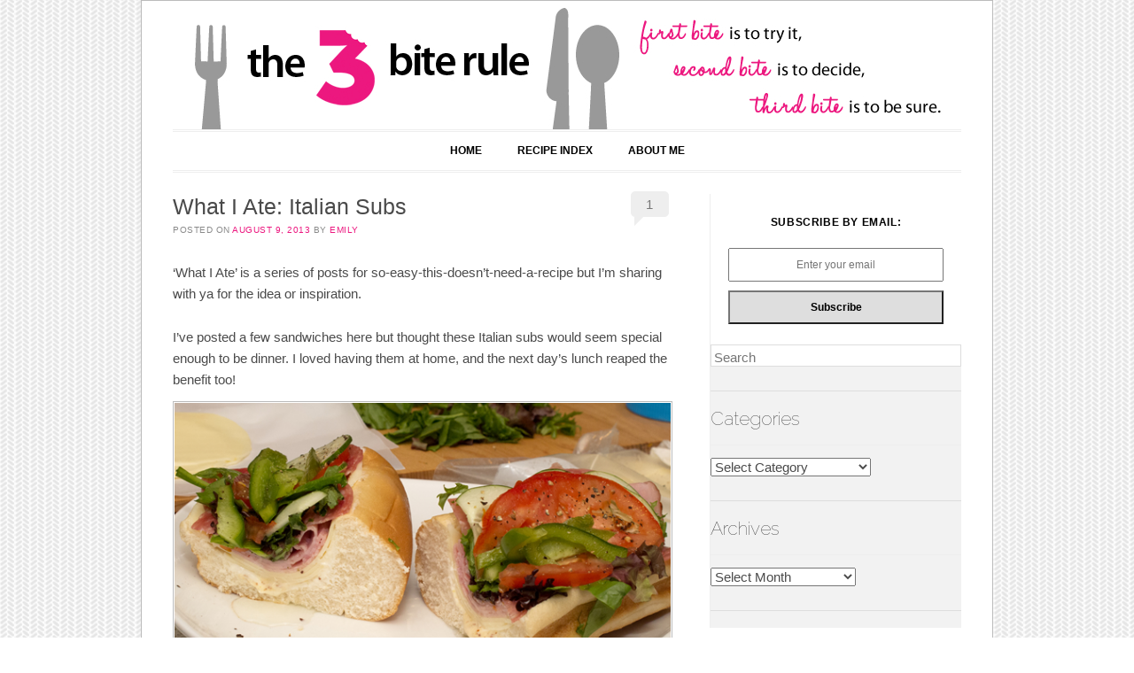

--- FILE ---
content_type: text/html; charset=UTF-8
request_url: https://thethreebiterule.com/what-i-ate-italian-subs/
body_size: 11834
content:
<!DOCTYPE html>
<!--[if IE 6]>
<html id="ie6" lang="en-US">
<![endif]-->
<!--[if IE 7]>
<html id="ie7" lang="en-US">
<![endif]-->
<!--[if IE 8]>
<html id="ie8" lang="en-US">
<![endif]-->
<!--[if !(IE 6) | !(IE 7) | !(IE 8)  ]><!-->
<html lang="en-US">
<!--<![endif]-->
<head>
<meta charset="UTF-8" />
<meta name="viewport" content="width=device-width" />
<title>What I Ate: Italian Subs | The Three Bite Rule</title>
<link rel="profile" href="https://gmpg.org/xfn/11" />
<link rel="stylesheet" type="text/css" media="all" href="https://thethreebiterule.com/wp-content/themes/forever-backup/forever/style.css" />

<link rel="pingback" href="https://thethreebiterule.com/xmlrpc.php" />
<!--[if lt IE 9]>
<script src="https://thethreebiterule.com/wp-content/themes/forever-backup/forever/js/html5.js" type="text/javascript"></script>
<![endif]-->

<meta name='robots' content='max-image-preview:large' />
<link rel='dns-prefetch' href='//fonts.googleapis.com' />
<link rel="alternate" type="application/rss+xml" title="The Three Bite Rule &raquo; Feed" href="https://thethreebiterule.com/feed/" />
<link rel="alternate" type="application/rss+xml" title="The Three Bite Rule &raquo; Comments Feed" href="https://thethreebiterule.com/comments/feed/" />
<link rel="alternate" type="application/rss+xml" title="The Three Bite Rule &raquo; What I Ate: Italian Subs Comments Feed" href="https://thethreebiterule.com/what-i-ate-italian-subs/feed/" />
<script type="text/javascript">
window._wpemojiSettings = {"baseUrl":"https:\/\/s.w.org\/images\/core\/emoji\/14.0.0\/72x72\/","ext":".png","svgUrl":"https:\/\/s.w.org\/images\/core\/emoji\/14.0.0\/svg\/","svgExt":".svg","source":{"concatemoji":"https:\/\/thethreebiterule.com\/wp-includes\/js\/wp-emoji-release.min.js?ver=6.2.8"}};
/*! This file is auto-generated */
!function(e,a,t){var n,r,o,i=a.createElement("canvas"),p=i.getContext&&i.getContext("2d");function s(e,t){p.clearRect(0,0,i.width,i.height),p.fillText(e,0,0);e=i.toDataURL();return p.clearRect(0,0,i.width,i.height),p.fillText(t,0,0),e===i.toDataURL()}function c(e){var t=a.createElement("script");t.src=e,t.defer=t.type="text/javascript",a.getElementsByTagName("head")[0].appendChild(t)}for(o=Array("flag","emoji"),t.supports={everything:!0,everythingExceptFlag:!0},r=0;r<o.length;r++)t.supports[o[r]]=function(e){if(p&&p.fillText)switch(p.textBaseline="top",p.font="600 32px Arial",e){case"flag":return s("\ud83c\udff3\ufe0f\u200d\u26a7\ufe0f","\ud83c\udff3\ufe0f\u200b\u26a7\ufe0f")?!1:!s("\ud83c\uddfa\ud83c\uddf3","\ud83c\uddfa\u200b\ud83c\uddf3")&&!s("\ud83c\udff4\udb40\udc67\udb40\udc62\udb40\udc65\udb40\udc6e\udb40\udc67\udb40\udc7f","\ud83c\udff4\u200b\udb40\udc67\u200b\udb40\udc62\u200b\udb40\udc65\u200b\udb40\udc6e\u200b\udb40\udc67\u200b\udb40\udc7f");case"emoji":return!s("\ud83e\udef1\ud83c\udffb\u200d\ud83e\udef2\ud83c\udfff","\ud83e\udef1\ud83c\udffb\u200b\ud83e\udef2\ud83c\udfff")}return!1}(o[r]),t.supports.everything=t.supports.everything&&t.supports[o[r]],"flag"!==o[r]&&(t.supports.everythingExceptFlag=t.supports.everythingExceptFlag&&t.supports[o[r]]);t.supports.everythingExceptFlag=t.supports.everythingExceptFlag&&!t.supports.flag,t.DOMReady=!1,t.readyCallback=function(){t.DOMReady=!0},t.supports.everything||(n=function(){t.readyCallback()},a.addEventListener?(a.addEventListener("DOMContentLoaded",n,!1),e.addEventListener("load",n,!1)):(e.attachEvent("onload",n),a.attachEvent("onreadystatechange",function(){"complete"===a.readyState&&t.readyCallback()})),(e=t.source||{}).concatemoji?c(e.concatemoji):e.wpemoji&&e.twemoji&&(c(e.twemoji),c(e.wpemoji)))}(window,document,window._wpemojiSettings);
</script>
<style type="text/css">
img.wp-smiley,
img.emoji {
	display: inline !important;
	border: none !important;
	box-shadow: none !important;
	height: 1em !important;
	width: 1em !important;
	margin: 0 0.07em !important;
	vertical-align: -0.1em !important;
	background: none !important;
	padding: 0 !important;
}
</style>
	<link rel='stylesheet' id='dcwp_plugin_admin_dcsmt_css-css' href='https://thethreebiterule.com/wp-content/plugins/social-media-tabs/css/admin.css?ver=6.2.8' type='text/css' media='all' />
<link rel='stylesheet' id='wp-block-library-css' href='https://thethreebiterule.com/wp-includes/css/dist/block-library/style.min.css?ver=6.2.8' type='text/css' media='all' />
<link rel='stylesheet' id='classic-theme-styles-css' href='https://thethreebiterule.com/wp-includes/css/classic-themes.min.css?ver=6.2.8' type='text/css' media='all' />
<style id='global-styles-inline-css' type='text/css'>
body{--wp--preset--color--black: #000000;--wp--preset--color--cyan-bluish-gray: #abb8c3;--wp--preset--color--white: #ffffff;--wp--preset--color--pale-pink: #f78da7;--wp--preset--color--vivid-red: #cf2e2e;--wp--preset--color--luminous-vivid-orange: #ff6900;--wp--preset--color--luminous-vivid-amber: #fcb900;--wp--preset--color--light-green-cyan: #7bdcb5;--wp--preset--color--vivid-green-cyan: #00d084;--wp--preset--color--pale-cyan-blue: #8ed1fc;--wp--preset--color--vivid-cyan-blue: #0693e3;--wp--preset--color--vivid-purple: #9b51e0;--wp--preset--gradient--vivid-cyan-blue-to-vivid-purple: linear-gradient(135deg,rgba(6,147,227,1) 0%,rgb(155,81,224) 100%);--wp--preset--gradient--light-green-cyan-to-vivid-green-cyan: linear-gradient(135deg,rgb(122,220,180) 0%,rgb(0,208,130) 100%);--wp--preset--gradient--luminous-vivid-amber-to-luminous-vivid-orange: linear-gradient(135deg,rgba(252,185,0,1) 0%,rgba(255,105,0,1) 100%);--wp--preset--gradient--luminous-vivid-orange-to-vivid-red: linear-gradient(135deg,rgba(255,105,0,1) 0%,rgb(207,46,46) 100%);--wp--preset--gradient--very-light-gray-to-cyan-bluish-gray: linear-gradient(135deg,rgb(238,238,238) 0%,rgb(169,184,195) 100%);--wp--preset--gradient--cool-to-warm-spectrum: linear-gradient(135deg,rgb(74,234,220) 0%,rgb(151,120,209) 20%,rgb(207,42,186) 40%,rgb(238,44,130) 60%,rgb(251,105,98) 80%,rgb(254,248,76) 100%);--wp--preset--gradient--blush-light-purple: linear-gradient(135deg,rgb(255,206,236) 0%,rgb(152,150,240) 100%);--wp--preset--gradient--blush-bordeaux: linear-gradient(135deg,rgb(254,205,165) 0%,rgb(254,45,45) 50%,rgb(107,0,62) 100%);--wp--preset--gradient--luminous-dusk: linear-gradient(135deg,rgb(255,203,112) 0%,rgb(199,81,192) 50%,rgb(65,88,208) 100%);--wp--preset--gradient--pale-ocean: linear-gradient(135deg,rgb(255,245,203) 0%,rgb(182,227,212) 50%,rgb(51,167,181) 100%);--wp--preset--gradient--electric-grass: linear-gradient(135deg,rgb(202,248,128) 0%,rgb(113,206,126) 100%);--wp--preset--gradient--midnight: linear-gradient(135deg,rgb(2,3,129) 0%,rgb(40,116,252) 100%);--wp--preset--duotone--dark-grayscale: url('#wp-duotone-dark-grayscale');--wp--preset--duotone--grayscale: url('#wp-duotone-grayscale');--wp--preset--duotone--purple-yellow: url('#wp-duotone-purple-yellow');--wp--preset--duotone--blue-red: url('#wp-duotone-blue-red');--wp--preset--duotone--midnight: url('#wp-duotone-midnight');--wp--preset--duotone--magenta-yellow: url('#wp-duotone-magenta-yellow');--wp--preset--duotone--purple-green: url('#wp-duotone-purple-green');--wp--preset--duotone--blue-orange: url('#wp-duotone-blue-orange');--wp--preset--font-size--small: 13px;--wp--preset--font-size--medium: 20px;--wp--preset--font-size--large: 36px;--wp--preset--font-size--x-large: 42px;--wp--preset--spacing--20: 0.44rem;--wp--preset--spacing--30: 0.67rem;--wp--preset--spacing--40: 1rem;--wp--preset--spacing--50: 1.5rem;--wp--preset--spacing--60: 2.25rem;--wp--preset--spacing--70: 3.38rem;--wp--preset--spacing--80: 5.06rem;--wp--preset--shadow--natural: 6px 6px 9px rgba(0, 0, 0, 0.2);--wp--preset--shadow--deep: 12px 12px 50px rgba(0, 0, 0, 0.4);--wp--preset--shadow--sharp: 6px 6px 0px rgba(0, 0, 0, 0.2);--wp--preset--shadow--outlined: 6px 6px 0px -3px rgba(255, 255, 255, 1), 6px 6px rgba(0, 0, 0, 1);--wp--preset--shadow--crisp: 6px 6px 0px rgba(0, 0, 0, 1);}:where(.is-layout-flex){gap: 0.5em;}body .is-layout-flow > .alignleft{float: left;margin-inline-start: 0;margin-inline-end: 2em;}body .is-layout-flow > .alignright{float: right;margin-inline-start: 2em;margin-inline-end: 0;}body .is-layout-flow > .aligncenter{margin-left: auto !important;margin-right: auto !important;}body .is-layout-constrained > .alignleft{float: left;margin-inline-start: 0;margin-inline-end: 2em;}body .is-layout-constrained > .alignright{float: right;margin-inline-start: 2em;margin-inline-end: 0;}body .is-layout-constrained > .aligncenter{margin-left: auto !important;margin-right: auto !important;}body .is-layout-constrained > :where(:not(.alignleft):not(.alignright):not(.alignfull)){max-width: var(--wp--style--global--content-size);margin-left: auto !important;margin-right: auto !important;}body .is-layout-constrained > .alignwide{max-width: var(--wp--style--global--wide-size);}body .is-layout-flex{display: flex;}body .is-layout-flex{flex-wrap: wrap;align-items: center;}body .is-layout-flex > *{margin: 0;}:where(.wp-block-columns.is-layout-flex){gap: 2em;}.has-black-color{color: var(--wp--preset--color--black) !important;}.has-cyan-bluish-gray-color{color: var(--wp--preset--color--cyan-bluish-gray) !important;}.has-white-color{color: var(--wp--preset--color--white) !important;}.has-pale-pink-color{color: var(--wp--preset--color--pale-pink) !important;}.has-vivid-red-color{color: var(--wp--preset--color--vivid-red) !important;}.has-luminous-vivid-orange-color{color: var(--wp--preset--color--luminous-vivid-orange) !important;}.has-luminous-vivid-amber-color{color: var(--wp--preset--color--luminous-vivid-amber) !important;}.has-light-green-cyan-color{color: var(--wp--preset--color--light-green-cyan) !important;}.has-vivid-green-cyan-color{color: var(--wp--preset--color--vivid-green-cyan) !important;}.has-pale-cyan-blue-color{color: var(--wp--preset--color--pale-cyan-blue) !important;}.has-vivid-cyan-blue-color{color: var(--wp--preset--color--vivid-cyan-blue) !important;}.has-vivid-purple-color{color: var(--wp--preset--color--vivid-purple) !important;}.has-black-background-color{background-color: var(--wp--preset--color--black) !important;}.has-cyan-bluish-gray-background-color{background-color: var(--wp--preset--color--cyan-bluish-gray) !important;}.has-white-background-color{background-color: var(--wp--preset--color--white) !important;}.has-pale-pink-background-color{background-color: var(--wp--preset--color--pale-pink) !important;}.has-vivid-red-background-color{background-color: var(--wp--preset--color--vivid-red) !important;}.has-luminous-vivid-orange-background-color{background-color: var(--wp--preset--color--luminous-vivid-orange) !important;}.has-luminous-vivid-amber-background-color{background-color: var(--wp--preset--color--luminous-vivid-amber) !important;}.has-light-green-cyan-background-color{background-color: var(--wp--preset--color--light-green-cyan) !important;}.has-vivid-green-cyan-background-color{background-color: var(--wp--preset--color--vivid-green-cyan) !important;}.has-pale-cyan-blue-background-color{background-color: var(--wp--preset--color--pale-cyan-blue) !important;}.has-vivid-cyan-blue-background-color{background-color: var(--wp--preset--color--vivid-cyan-blue) !important;}.has-vivid-purple-background-color{background-color: var(--wp--preset--color--vivid-purple) !important;}.has-black-border-color{border-color: var(--wp--preset--color--black) !important;}.has-cyan-bluish-gray-border-color{border-color: var(--wp--preset--color--cyan-bluish-gray) !important;}.has-white-border-color{border-color: var(--wp--preset--color--white) !important;}.has-pale-pink-border-color{border-color: var(--wp--preset--color--pale-pink) !important;}.has-vivid-red-border-color{border-color: var(--wp--preset--color--vivid-red) !important;}.has-luminous-vivid-orange-border-color{border-color: var(--wp--preset--color--luminous-vivid-orange) !important;}.has-luminous-vivid-amber-border-color{border-color: var(--wp--preset--color--luminous-vivid-amber) !important;}.has-light-green-cyan-border-color{border-color: var(--wp--preset--color--light-green-cyan) !important;}.has-vivid-green-cyan-border-color{border-color: var(--wp--preset--color--vivid-green-cyan) !important;}.has-pale-cyan-blue-border-color{border-color: var(--wp--preset--color--pale-cyan-blue) !important;}.has-vivid-cyan-blue-border-color{border-color: var(--wp--preset--color--vivid-cyan-blue) !important;}.has-vivid-purple-border-color{border-color: var(--wp--preset--color--vivid-purple) !important;}.has-vivid-cyan-blue-to-vivid-purple-gradient-background{background: var(--wp--preset--gradient--vivid-cyan-blue-to-vivid-purple) !important;}.has-light-green-cyan-to-vivid-green-cyan-gradient-background{background: var(--wp--preset--gradient--light-green-cyan-to-vivid-green-cyan) !important;}.has-luminous-vivid-amber-to-luminous-vivid-orange-gradient-background{background: var(--wp--preset--gradient--luminous-vivid-amber-to-luminous-vivid-orange) !important;}.has-luminous-vivid-orange-to-vivid-red-gradient-background{background: var(--wp--preset--gradient--luminous-vivid-orange-to-vivid-red) !important;}.has-very-light-gray-to-cyan-bluish-gray-gradient-background{background: var(--wp--preset--gradient--very-light-gray-to-cyan-bluish-gray) !important;}.has-cool-to-warm-spectrum-gradient-background{background: var(--wp--preset--gradient--cool-to-warm-spectrum) !important;}.has-blush-light-purple-gradient-background{background: var(--wp--preset--gradient--blush-light-purple) !important;}.has-blush-bordeaux-gradient-background{background: var(--wp--preset--gradient--blush-bordeaux) !important;}.has-luminous-dusk-gradient-background{background: var(--wp--preset--gradient--luminous-dusk) !important;}.has-pale-ocean-gradient-background{background: var(--wp--preset--gradient--pale-ocean) !important;}.has-electric-grass-gradient-background{background: var(--wp--preset--gradient--electric-grass) !important;}.has-midnight-gradient-background{background: var(--wp--preset--gradient--midnight) !important;}.has-small-font-size{font-size: var(--wp--preset--font-size--small) !important;}.has-medium-font-size{font-size: var(--wp--preset--font-size--medium) !important;}.has-large-font-size{font-size: var(--wp--preset--font-size--large) !important;}.has-x-large-font-size{font-size: var(--wp--preset--font-size--x-large) !important;}
.wp-block-navigation a:where(:not(.wp-element-button)){color: inherit;}
:where(.wp-block-columns.is-layout-flex){gap: 2em;}
.wp-block-pullquote{font-size: 1.5em;line-height: 1.6;}
</style>
<link rel='stylesheet' id='digg-digg-css' href='https://thethreebiterule.com/wp-content/plugins/digg-digg/css/diggdigg-style.css?ver=5.3.6' type='text/css' media='screen' />
<link rel='stylesheet' id='wpsm_tabs_r-font-awesome-front-css' href='https://thethreebiterule.com/wp-content/plugins/tabs-responsive/assets/css/font-awesome/css/font-awesome.min.css?ver=6.2.8' type='text/css' media='all' />
<link rel='stylesheet' id='wpsm_tabs_r_bootstrap-front-css' href='https://thethreebiterule.com/wp-content/plugins/tabs-responsive/assets/css/bootstrap-front.css?ver=6.2.8' type='text/css' media='all' />
<link rel='stylesheet' id='wpsm_tabs_r_animate-css' href='https://thethreebiterule.com/wp-content/plugins/tabs-responsive/assets/css/animate.css?ver=6.2.8' type='text/css' media='all' />
<link rel='stylesheet' id='SFSIPLUSmainCss-css' href='https://thethreebiterule.com/wp-content/plugins/ultimate-social-media-plus/css/sfsi-style.css?ver=3.5.7' type='text/css' media='all' />
<link rel='stylesheet' id='wp-pagenavi-css' href='https://thethreebiterule.com/wp-content/plugins/wp-pagenavi/pagenavi-css.css?ver=2.70' type='text/css' media='all' />
<link rel='stylesheet' id='raleway-css' href='https://fonts.googleapis.com/css?family=Raleway%3A100&#038;ver=6.2.8' type='text/css' media='all' />
<script type='text/javascript' src='https://thethreebiterule.com/wp-includes/js/jquery/jquery.min.js?ver=3.6.4' id='jquery-core-js'></script>
<script type='text/javascript' src='https://thethreebiterule.com/wp-includes/js/jquery/jquery-migrate.min.js?ver=3.4.0' id='jquery-migrate-js'></script>
<script type='text/javascript' src='https://thethreebiterule.com/wp-content/plugins/social-media-tabs/js/jquery.dcsmt.1.0.js?ver=6.2.8' id='dcjqsocialtabs-js'></script>
<link rel="https://api.w.org/" href="https://thethreebiterule.com/wp-json/" /><link rel="alternate" type="application/json" href="https://thethreebiterule.com/wp-json/wp/v2/posts/6380" /><link rel="EditURI" type="application/rsd+xml" title="RSD" href="https://thethreebiterule.com/xmlrpc.php?rsd" />
<link rel="wlwmanifest" type="application/wlwmanifest+xml" href="https://thethreebiterule.com/wp-includes/wlwmanifest.xml" />
<meta name="generator" content="WordPress 6.2.8" />
<link rel="canonical" href="https://thethreebiterule.com/what-i-ate-italian-subs/" />
<link rel='shortlink' href='https://thethreebiterule.com/?p=6380' />
<link rel="alternate" type="application/json+oembed" href="https://thethreebiterule.com/wp-json/oembed/1.0/embed?url=https%3A%2F%2Fthethreebiterule.com%2Fwhat-i-ate-italian-subs%2F" />
<link rel="alternate" type="text/xml+oembed" href="https://thethreebiterule.com/wp-json/oembed/1.0/embed?url=https%3A%2F%2Fthethreebiterule.com%2Fwhat-i-ate-italian-subs%2F&#038;format=xml" />
	<script>
		window.addEventListener("sfsi_plus_functions_loaded", function() {
			var body = document.getElementsByTagName('body')[0];
			// console.log(body);
			body.classList.add("sfsi_plus_3.53");
		})
		// window.addEventListener('sfsi_plus_functions_loaded',function(e) {
		// 	jQuery("body").addClass("sfsi_plus_3.53")
		// });
		jQuery(document).ready(function(e) {
			jQuery("body").addClass("sfsi_plus_3.53")
		});

		function sfsi_plus_processfurther(ref) {
			var feed_id = '[base64]';
			var feedtype = 8;
			var email = jQuery(ref).find('input[name="email"]').val();
			var filter = /^([a-zA-Z0-9_\.\-])+\@(([a-zA-Z0-9\-])+\.)+([a-zA-Z0-9]{2,4})+$/;
			if ((email != "Enter your email") && (filter.test(email))) {
				if (feedtype == "8") {
					var url = "https://api.follow.it/subscription-form/" + feed_id + "/" + feedtype;
					window.open(url, "popupwindow", "scrollbars=yes,width=1080,height=760");
					return true;
				}
			} else {
				alert("Please enter email address");
				jQuery(ref).find('input[name="email"]').focus();
				return false;
			}
		}
	</script>
	<style>
		.sfsi_plus_subscribe_Popinner {
			width: 100% !important;
			height: auto !important;
			padding: 18px 0px !important;
			background-color: #ffffff !important;
		}

		.sfsi_plus_subscribe_Popinner form {
			margin: 0 20px !important;
		}

		.sfsi_plus_subscribe_Popinner h5 {
			font-family: Helvetica,Arial,sans-serif !important;

			font-weight: bold !important;
			color: #000000 !important;
			font-size: 12px !important;
			text-align: center !important;
			margin: 0 0 10px !important;
			padding: 0 !important;
		}

		.sfsi_plus_subscription_form_field {
			margin: 5px 0 !important;
			width: 100% !important;
			display: inline-flex;
			display: -webkit-inline-flex;
		}

		.sfsi_plus_subscription_form_field input {
			width: 100% !important;
			padding: 10px 0px !important;
		}

		.sfsi_plus_subscribe_Popinner input[type=email] {
			font-family: Helvetica,Arial,sans-serif !important;

			font-style: normal !important;
			color:  !important;
			font-size: 12px !important;
			text-align: center !important;
		}

		.sfsi_plus_subscribe_Popinner input[type=email]::-webkit-input-placeholder {
			font-family: Helvetica,Arial,sans-serif !important;

			font-style: normal !important;
			color:  !important;
			font-size: 12px !important;
			text-align: center !important;
		}

		.sfsi_plus_subscribe_Popinner input[type=email]:-moz-placeholder {
			/* Firefox 18- */
			font-family: Helvetica,Arial,sans-serif !important;

			font-style: normal !important;
			color:  !important;
			font-size: 12px !important;
			text-align: center !important;
		}

		.sfsi_plus_subscribe_Popinner input[type=email]::-moz-placeholder {
			/* Firefox 19+ */
			font-family: Helvetica,Arial,sans-serif !important;

			font-style: normal !important;
			color:  !important;
			font-size: 12px !important;
			text-align: center !important;
		}

		.sfsi_plus_subscribe_Popinner input[type=email]:-ms-input-placeholder {
			font-family: Helvetica,Arial,sans-serif !important;

			font-style: normal !important;
			color:  !important;
			font-size: 12px !important;
			text-align: center !important;
		}

		.sfsi_plus_subscribe_Popinner input[type=submit] {
			font-family: Helvetica,Arial,sans-serif !important;

			font-weight: bold !important;
			color: #000000 !important;
			font-size: 12px !important;
			text-align: center !important;
			background-color: #dedede !important;
		}
	</style>
	<meta name="follow.[base64]" content="RmGrGy3kRZZCU16RGmKj"/> <meta name="viewport" content="width=device-width, initial-scale=1">
	<style>
		/* Link color */
		a,
		#site-title a,
		.recent-title a:hover,
		.recent-title a:focus,
		.recent-title a:active,
		.entry-title a:hover,
		.entry-title a:focus,
		.entry-title a:active,
		.comment-meta a:hover,
		.comment-meta a:focus,
		.comment-meta a:active {
			color: #ec177f;
		}
	</style>

	<link rel="stylesheet" href="https://thethreebiterule.com/wp-content/plugins/social-media-tabs/css/dcsmt.css" type="text/css" media="screen"  />
	<style type="text/css">
	#masthead img {
		float: left;
		margin: 1.615em 0 0;
	}
	
		#site-title {
			position: absolute !important;
			clip: rect(1px 1px 1px 1px); /* IE6, IE7 */
			clip: rect(1px, 1px, 1px, 1px);
		}
		#masthead img {
			margin: -0.8075em 0 0;
		}
	
	</style>
	<!-- Clicky Web Analytics - https://clicky.com, WordPress Plugin by Yoast - https://yoast.com/wordpress/plugins/clicky/ --><script type='text/javascript'>
	function clicky_gc(name) {
		var ca = document.cookie.split(';');
		for (var i in ca) {
			if (ca[i].indexOf(name + '=') != -1) {
				return decodeURIComponent(ca[i].split('=')[1]);
			}
		}
		return '';
	}
	var username_check = clicky_gc('"comment_author_67a2e68a08a2850d340a33d908768331"');
	if (username_check) var clicky_custom_session = {username: username_check};
</script>
<script>
	
	var clicky_site_ids = clicky_site_ids || [];
	clicky_site_ids.push("66477895");
</script>
<script async src="//static.getclicky.com/js"></script>
</head>

<body data-rsssl=1 class="post-template-default single single-post postid-6380 single-format-standard sfsi_plus_actvite_theme_default single-author">
<div id="page" class="hfeed">
	<header id="masthead" role="banner">
		<h1 id="site-title"><a href="https://thethreebiterule.com/" title="The Three Bite Rule" rel="home">The Three Bite Rule</a></h1>

		
		<a href="https://thethreebiterule.com/" rel="home">
			<img id="header-image" src="https://thethreebiterule.com/wp-content/uploads/2012/11/header_forever.jpg" width="885" height="142" alt="" />
		</a>
		

		<nav id="access" role="navigation">
			<h1 class="assistive-text section-heading">Main menu</h1>
			<div class="skip-link assistive-text"><a href="#content" title="Skip to content">Skip to content</a></div>

			<div class="menu"><ul>
<li ><a href="https://thethreebiterule.com/">Home</a></li><li class="page_item page-item-4896"><a href="https://thethreebiterule.com/recipe-index/">Recipe Index</a></li>
<li class="page_item page-item-83"><a href="https://thethreebiterule.com/about-me/">About Me</a></li>
</ul></div>

		</nav><!-- #access -->
	</header><!-- #masthead -->


	<div id="main">
		<div id="primary">
			<div id="content" role="main">

			
				
	<nav id="nav-above">
		<h1 class="assistive-text section-heading">Post navigation</h1>

	

		<div class="nav-previous"><a href="https://thethreebiterule.com/strawberry-basil-sangria/" rel="prev"><span class="meta-nav">&larr;</span> Strawberry Basil Sangria</a></div>
		<div class="nav-next"><a href="https://thethreebiterule.com/restaurant-recreation-pork-pizza-with-mustard-beer-sauce/" rel="next">Restaurant Recreation: Pork Pizza with Mustard Beer Sauce <span class="meta-nav">&rarr;</span></a></div>

	

	</nav><!-- #nav-above -->
	
				
<article id="post-6380" class="post-6380 post type-post status-publish format-standard hentry category-sandwich-2 category-what-i-ate-2">
	<header class="entry-header">
		<h1 class="entry-title">What I Ate: Italian Subs</h1>

				<div class="entry-meta">
			<span class="sep">Posted on </span><a href="https://thethreebiterule.com/what-i-ate-italian-subs/" title="7:30 am" rel="bookmark"><time class="entry-date" datetime="2013-08-09T07:30:19-04:00" pubdate>August 9, 2013</time></a><span class="byline"> <span class="sep"> by </span> <span class="author vcard"><a class="url fn n" href="https://thethreebiterule.com/author/admin/" title="View all posts by Emily" rel="author">Emily</a></span></span>		</div><!-- .entry-meta -->
		
				<p class="comments-link"><a href="https://thethreebiterule.com/what-i-ate-italian-subs/#comments">1</a></p>
			</header><!-- .entry-header -->

	<div class="entry-content">
		<p>‘What I Ate’ is a series of posts for so-easy-this-doesn’t-need-a-recipe but I’m sharing with ya for the idea or inspiration.</p>
<p>I’ve posted a few sandwiches here but thought these Italian subs would seem special enough to be dinner. I loved having them at home, and the next day’s lunch reaped the benefit too!<br />
<img decoding="async" class="aligncenter size-full wp-image-6369" alt="italian_plate_590_390" src="https://thethreebiterule.com/wp-content/uploads/2013/08/italian_plate_590_390.jpg" width="590" height="390" srcset="https://thethreebiterule.com/wp-content/uploads/2013/08/italian_plate_590_390.jpg 590w, https://thethreebiterule.com/wp-content/uploads/2013/08/italian_plate_590_390-300x198.jpg 300w" sizes="(max-width: 590px) 100vw, 590px" /><br />
Mr. J is from Maine where they call them simply &#8220;Italians&#8221;. Growing up for pool-side parties my mum would slice a very long loaf, and fill with sandwichy things and cut it into lots of pieces. I&#8217;m now remembering that she&#8217;d toss the lettuce &amp; tomato with Italian dressing which is a good idea for the oil/vinegar sub topping. #nexttime</p>
<h3>Ingredients:</h3>
<p>soft fluffy rolls, or 1 long baguette to cut into pieces<br />
¼ pound sliced hard salami<br />
¼ pound sliced honey ham<br />
¼ pound sliced provolone<br />
½ cucumber, sliced<br />
½ green bell pepper<br />
1 small tomato, sliced<br />
2 cups mixed greens, or lettuce of your choosing<br />
1 small onion, sliced<br />
1 cup basil (optional)<br />
mayo, mustard, or veggie oil<br />
salt &amp; pepper</p>
<h3>Directions:</h3>
<p>Cut, slice, and unwrap everything.<br />
<img decoding="async" loading="lazy" class="aligncenter size-full wp-image-6370" alt="italian_sub_ingred_590_390" src="https://thethreebiterule.com/wp-content/uploads/2013/08/italian_sub_ingred_590_390.jpg" width="590" height="390" srcset="https://thethreebiterule.com/wp-content/uploads/2013/08/italian_sub_ingred_590_390.jpg 590w, https://thethreebiterule.com/wp-content/uploads/2013/08/italian_sub_ingred_590_390-300x198.jpg 300w" sizes="(max-width: 590px) 100vw, 590px" /><br />
Build your sandwich.</p>
<p>Now, this seems like a lot of ingredients, but assembling takes all of 5 minutes AND it’s all prepped for lunch the following day! Plus, leftovers of these ingredients are good things to have on hand (think panini! or bfast burrito with the peppers, ham &amp; cheese! or skip the lettuce &amp; cukes and use the rest to build yourself a calzone!). This would make for a good salad too, if sandwiches aren’t your thing. They’re not usually my thing if they&#8217;re going to sitting around in a packed lunch all day getting soggy. I like ‘em fresh off the press.<br />
<img decoding="async" loading="lazy" class="aligncenter size-full wp-image-6368" alt="italian_close_590_390" src="https://thethreebiterule.com/wp-content/uploads/2013/08/italian_close_590_390.jpg" width="590" height="390" srcset="https://thethreebiterule.com/wp-content/uploads/2013/08/italian_close_590_390.jpg 590w, https://thethreebiterule.com/wp-content/uploads/2013/08/italian_close_590_390-300x198.jpg 300w" sizes="(max-width: 590px) 100vw, 590px" /></p>
<p>I swear by the basil. That makes the sandwich for me. It is also a good use for any leftover basil you already have, before it goes bad (<a href="https://thethreebiterule.com/strawberry-basil-sangria/">strawberry basil sangria</a> would be a good use too). I threw some basil into my salad the other day and LOVED discovering the basil leaves amongst my greens at lunch. I&#8217;ve also been throwing <a href="http://www.amazon.com/Grey-Poupon-Dijon-Mustard-Squeezable/dp/B001EQ4G7W">this mustard</a> in lots of dishes lately so these subs were no exception.</p>
<p>Mr. J was really jazzed about this dinner, which surprised me. It was fun to assemble our own and only have to do some slicing for dinner to be prepped. I should do this more often. And you should do it too. Lesson learned, a blast from the past or something unusual with no frills is fun.</p>
<p>Happy weekend! Stay tuned for next week for a pizza that was a social media frenzy!</p>
<div class='dd_post_share'><div class='dd_buttons'><div class='dd_button'><a href="http://twitter.com/share" class="twitter-share-button" data-url="https://thethreebiterule.com/what-i-ate-italian-subs/" data-count="horizontal" data-text="What I Ate: Italian Subs" data-via="" ></a><script type="text/javascript" src="https://platform.twitter.com/widgets.js"></script></div><div class='dd_button'><script src="https://connect.facebook.net/en_US/all.js#xfbml=1"></script><fb:like href="https://thethreebiterule.com/what-i-ate-italian-subs/" send="false" show_faces="false"  layout="button_count" width="92"  ></fb:like></div><div class='dd_button'><a name='fb_share' type='box_count' share_url='https://thethreebiterule.com/what-i-ate-italian-subs/' href='http://www.facebook.com/sharer.php'></a><script src='https://static.ak.fbcdn.net/connect.php/js/FB.Share' type='text/javascript'></script></div><div class='dd_button'><script type='text/javascript' src='https://apis.google.com/js/plusone.js'></script><g:plusone size='medium' href='https://thethreebiterule.com/what-i-ate-italian-subs/'></g:plusone></div><div class='dd_button'><a href="http://pinterest.com/pin/create/button/?url=https%3A%2F%2Fthethreebiterule.com%2Fwhat-i-ate-italian-subs%2F&description=What%20I%20Ate%3A%20Italian%20Subs&media=" class="pin-it-button" count-layout="horizontal"></a><script type="text/javascript" src="https://assets.pinterest.com/js/pinit.js"></script></div></div><div style='clear:both'></div></div><!-- Social Buttons Generated by Digg Digg plugin v5.3.6,
    Author : Buffer, Inc
    Website : http://bufferapp.com/diggdigg -->
<script type="text/javascript">
jQuery(document).ready(function($) {
	$.post('https://thethreebiterule.com/wp-admin/admin-ajax.php', {action: 'wpt_view_count', id: '6380'});
});
</script>			</div><!-- .entry-content -->

		<footer class="entry-meta">
								<span class="cat-links">
				Posted in <a href="https://thethreebiterule.com/category/sandwich-2/" rel="category tag">Sandwich</a>, <a href="https://thethreebiterule.com/category/what-i-ate-2/" rel="category tag">What I Ate</a>			</span>
			
					
			</footer><!-- #entry-meta -->
	</article><!-- #post-6380 -->

					<div id="comments">
	
	
			<h2 id="comments-title">
			One thought on &ldquo;<span>What I Ate: Italian Subs</span>&rdquo;		</h2>

		
		<ol class="commentlist">
			
	<li class="comment even thread-even depth-1" id="li-comment-21359">
		<article id="comment-21359" class="comment">
			<footer>
				<div class="comment-author vcard">
					<img alt='' src='https://secure.gravatar.com/avatar/2914f3e2c3d8794bd4d58ac51d6e166d?s=54&#038;d=identicon&#038;r=g' srcset='https://secure.gravatar.com/avatar/2914f3e2c3d8794bd4d58ac51d6e166d?s=108&#038;d=identicon&#038;r=g 2x' class='avatar avatar-54 photo' height='54' width='54' loading='lazy' decoding='async'/>
					<cite class="fn"><a href="http://jessfuel.com" class="url" rel="ugc external nofollow">Jess @ Flying on Jess Fuel</a></cite>
				</div><!-- .comment-author .vcard -->
				

				<div class="comment-meta commentmetadata">
					<a class="comment-time" href="https://thethreebiterule.com/what-i-ate-italian-subs/#comment-21359"><time pubdate datetime="2013-08-09T11:35:23-04:00">
					August 9, 2013 at 11:35 am
					</time></a>
					
				</div><!-- .comment-meta .commentmetadata -->
			</footer>

			<div class="comment-content"><p>Yum!! These look like they&#8217;re really from a sub shop!!</p>
</div>

			<div class="reply">
				<a rel='nofollow' class='comment-reply-link' href='https://thethreebiterule.com/what-i-ate-italian-subs/?replytocom=21359#respond' data-commentid="21359" data-postid="6380" data-belowelement="comment-21359" data-respondelement="respond" data-replyto="Reply to Jess @ Flying on Jess Fuel" aria-label='Reply to Jess @ Flying on Jess Fuel'>Reply</a>
			</div><!-- .reply -->
		</article><!-- #comment-## -->

	</li><!-- #comment-## -->
		</ol>

		
	
	
		<div id="respond" class="comment-respond">
		<h3 id="reply-title" class="comment-reply-title">Leave a Reply <small><a rel="nofollow" id="cancel-comment-reply-link" href="/what-i-ate-italian-subs/#respond" style="display:none;">Cancel reply</a></small></h3><form action="https://thethreebiterule.com/wp-comments-post.php" method="post" id="commentform" class="comment-form"><p class="comment-notes"><span id="email-notes">Your email address will not be published.</span> <span class="required-field-message">Required fields are marked <span class="required">*</span></span></p><p class="comment-form-comment"><label for="comment">Comment <span class="required">*</span></label> <textarea id="comment" name="comment" cols="45" rows="8" maxlength="65525" required="required"></textarea></p><p class="comment-form-author"><label for="author">Name <span class="required">*</span></label> <input id="author" name="author" type="text" value="" size="30" maxlength="245" autocomplete="name" required="required" /></p>
<p class="comment-form-email"><label for="email">Email <span class="required">*</span></label> <input id="email" name="email" type="text" value="" size="30" maxlength="100" aria-describedby="email-notes" autocomplete="email" required="required" /></p>
<p class="comment-form-url"><label for="url">Website</label> <input id="url" name="url" type="text" value="" size="30" maxlength="200" autocomplete="url" /></p>
<p class="comment-form-cookies-consent"><input id="wp-comment-cookies-consent" name="wp-comment-cookies-consent" type="checkbox" value="yes" /> <label for="wp-comment-cookies-consent">Save my name, email, and website in this browser for the next time I comment.</label></p>
<p class="form-submit"><input name="submit" type="submit" id="submit" class="submit" value="Post Comment" /> <input type='hidden' name='comment_post_ID' value='6380' id='comment_post_ID' />
<input type='hidden' name='comment_parent' id='comment_parent' value='0' />
</p><p style="display: none;"><input type="hidden" id="akismet_comment_nonce" name="akismet_comment_nonce" value="b0c3c8f451" /></p><p style="display: none !important;"><label>&#916;<textarea name="ak_hp_textarea" cols="45" rows="8" maxlength="100"></textarea></label><input type="hidden" id="ak_js_1" name="ak_js" value="92"/><script>document.getElementById( "ak_js_1" ).setAttribute( "value", ( new Date() ).getTime() );</script></p></form>	</div><!-- #respond -->
	
</div><!-- #comments -->

				
	<nav id="nav-below">
		<h1 class="assistive-text section-heading">Post navigation</h1>

	

		<div class="nav-previous"><a href="https://thethreebiterule.com/strawberry-basil-sangria/" rel="prev"><span class="meta-nav">&larr;</span> Strawberry Basil Sangria</a></div>
		<div class="nav-next"><a href="https://thethreebiterule.com/restaurant-recreation-pork-pizza-with-mustard-beer-sauce/" rel="next">Restaurant Recreation: Pork Pizza with Mustard Beer Sauce <span class="meta-nav">&rarr;</span></a></div>

	

	</nav><!-- #nav-below -->
	
			
			</div><!-- #content -->
		</div><!-- #primary -->

		<div id="secondary" class="widget-area" role="complementary">
			<aside id="sfsiplus_subscriber_widget-2" class="widget widget_sfsiplus_subscriber_widget"><div class="sfsi_plus_subscribe_Popinner">
		<form method="post" onsubmit="return sfsi_plus_processfurther(this);" target="popupwindow" action="https://api.follow.it/subscription-form/[base64]/8/">
			<h5>Subscribe by email:</h5>
			<div class="sfsi_plus_subscription_form_field">
				<input type="hidden" name="action" value="followPub">
				<input type="email" name="email" value="" placeholder="Enter your email" />
			</div>
			<div class="sfsi_plus_subscription_form_field">
				<input type="submit" name="subscribe" value="Subscribe" />
			</div>
		</form>
	</div></aside><aside id="search-3" class="widget widget_search">	<form method="get" id="searchform" action="https://thethreebiterule.com/">
		<label for="s" class="assistive-text">Search</label>
		<input type="text" class="field" name="s" id="s" placeholder="Search" />
		<input type="submit" class="submit" name="submit" id="searchsubmit" value="Search" />
	</form>
</aside><aside id="custom_html-2" class="widget_text widget widget_custom_html"><div class="textwidget custom-html-widget"><br>
<hr></div></aside><aside id="categories-3" class="widget widget_categories"><h1 class="widget-title">Categories</h1><form action="https://thethreebiterule.com" method="get"><label class="screen-reader-text" for="cat">Categories</label><select  name='cat' id='cat' class='postform'>
	<option value='-1'>Select Category</option>
	<option class="level-0" value="85">#kitchendogs&nbsp;&nbsp;(19)</option>
	<option class="level-0" value="59">Appetizer&nbsp;&nbsp;(117)</option>
	<option class="level-0" value="88">Asian&nbsp;&nbsp;(17)</option>
	<option class="level-0" value="73">Bacon&nbsp;&nbsp;(90)</option>
	<option class="level-0" value="86">beverage&nbsp;&nbsp;(61)</option>
	<option class="level-0" value="82">Books for Foodies&nbsp;&nbsp;(6)</option>
	<option class="level-0" value="67">Breakfast&nbsp;&nbsp;(142)</option>
	<option class="level-0" value="81">Burger&nbsp;&nbsp;(72)</option>
	<option class="level-0" value="76">Calzone&nbsp;&nbsp;(19)</option>
	<option class="level-0" value="70">Chicken &amp; Turkey&nbsp;&nbsp;(144)</option>
	<option class="level-0" value="69">Cocktail&nbsp;&nbsp;(19)</option>
	<option class="level-0" value="90">condiment/spreads&nbsp;&nbsp;(40)</option>
	<option class="level-0" value="78">Cookbook&nbsp;&nbsp;(5)</option>
	<option class="level-0" value="41">cost&nbsp;&nbsp;(13)</option>
	<option class="level-0" value="79">Crafts&nbsp;&nbsp;(4)</option>
	<option class="level-0" value="62">Dessert&nbsp;&nbsp;(55)</option>
	<option class="level-0" value="33">Events&nbsp;&nbsp;(23)</option>
	<option class="level-0" value="58">Fish&nbsp;&nbsp;(51)</option>
	<option class="level-0" value="91">Freezer Friendly&nbsp;&nbsp;(16)</option>
	<option class="level-0" value="77">Guest Post&nbsp;&nbsp;(12)</option>
	<option class="level-0" value="84">leftovers&nbsp;&nbsp;(17)</option>
	<option class="level-0" value="24">Mediterranean&nbsp;&nbsp;(31)</option>
	<option class="level-0" value="18">Mexican&nbsp;&nbsp;(53)</option>
	<option class="level-0" value="64">Mishaps&nbsp;&nbsp;(4)</option>
	<option class="level-0" value="94">mommyhood&nbsp;&nbsp;(5)</option>
	<option class="level-0" value="63">Party&nbsp;&nbsp;(30)</option>
	<option class="level-0" value="65">Pasta&nbsp;&nbsp;(96)</option>
	<option class="level-0" value="72">Pizza&nbsp;&nbsp;(88)</option>
	<option class="level-0" value="60">Pork&nbsp;&nbsp;(75)</option>
	<option class="level-0" value="61">Restaurant&nbsp;&nbsp;(45)</option>
	<option class="level-0" value="99">Rice/Grain Bowl&nbsp;&nbsp;(31)</option>
	<option class="level-0" value="68">Round Up&nbsp;&nbsp;(221)</option>
	<option class="level-0" value="75">Salad&nbsp;&nbsp;(60)</option>
	<option class="level-0" value="80">Sandwich&nbsp;&nbsp;(108)</option>
	<option class="level-0" value="92">sausage&nbsp;&nbsp;(7)</option>
	<option class="level-0" value="57">Side Dishes&nbsp;&nbsp;(73)</option>
	<option class="level-0" value="74">Snacks&nbsp;&nbsp;(22)</option>
	<option class="level-0" value="71">Soup&nbsp;&nbsp;(31)</option>
	<option class="level-0" value="66">Travel&nbsp;&nbsp;(39)</option>
	<option class="level-0" value="1">Uncategorized&nbsp;&nbsp;(53)</option>
	<option class="level-0" value="89">Veggie&nbsp;&nbsp;(139)</option>
	<option class="level-0" value="83">What I Ate&nbsp;&nbsp;(75)</option>
</select>
</form>
<script type="text/javascript">
/* <![CDATA[ */
(function() {
	var dropdown = document.getElementById( "cat" );
	function onCatChange() {
		if ( dropdown.options[ dropdown.selectedIndex ].value > 0 ) {
			dropdown.parentNode.submit();
		}
	}
	dropdown.onchange = onCatChange;
})();
/* ]]> */
</script>

			</aside><aside id="custom_html-3" class="widget_text widget widget_custom_html"><div class="textwidget custom-html-widget"><br>
<hr></div></aside><aside id="archives-5" class="widget widget_archive"><h1 class="widget-title">Archives</h1>		<label class="screen-reader-text" for="archives-dropdown-5">Archives</label>
		<select id="archives-dropdown-5" name="archive-dropdown">
			
			<option value="">Select Month</option>
				<option value='https://thethreebiterule.com/2025/12/'> December 2025 &nbsp;(4)</option>
	<option value='https://thethreebiterule.com/2025/11/'> November 2025 &nbsp;(4)</option>
	<option value='https://thethreebiterule.com/2025/10/'> October 2025 &nbsp;(4)</option>
	<option value='https://thethreebiterule.com/2025/09/'> September 2025 &nbsp;(4)</option>
	<option value='https://thethreebiterule.com/2025/08/'> August 2025 &nbsp;(3)</option>
	<option value='https://thethreebiterule.com/2025/07/'> July 2025 &nbsp;(4)</option>
	<option value='https://thethreebiterule.com/2025/06/'> June 2025 &nbsp;(4)</option>
	<option value='https://thethreebiterule.com/2025/05/'> May 2025 &nbsp;(4)</option>
	<option value='https://thethreebiterule.com/2025/04/'> April 2025 &nbsp;(5)</option>
	<option value='https://thethreebiterule.com/2025/03/'> March 2025 &nbsp;(4)</option>
	<option value='https://thethreebiterule.com/2025/02/'> February 2025 &nbsp;(3)</option>
	<option value='https://thethreebiterule.com/2025/01/'> January 2025 &nbsp;(4)</option>
	<option value='https://thethreebiterule.com/2024/12/'> December 2024 &nbsp;(3)</option>
	<option value='https://thethreebiterule.com/2024/11/'> November 2024 &nbsp;(4)</option>
	<option value='https://thethreebiterule.com/2024/10/'> October 2024 &nbsp;(5)</option>
	<option value='https://thethreebiterule.com/2024/09/'> September 2024 &nbsp;(5)</option>
	<option value='https://thethreebiterule.com/2024/08/'> August 2024 &nbsp;(4)</option>
	<option value='https://thethreebiterule.com/2024/07/'> July 2024 &nbsp;(5)</option>
	<option value='https://thethreebiterule.com/2024/06/'> June 2024 &nbsp;(4)</option>
	<option value='https://thethreebiterule.com/2024/05/'> May 2024 &nbsp;(5)</option>
	<option value='https://thethreebiterule.com/2024/04/'> April 2024 &nbsp;(4)</option>
	<option value='https://thethreebiterule.com/2024/03/'> March 2024 &nbsp;(4)</option>
	<option value='https://thethreebiterule.com/2024/02/'> February 2024 &nbsp;(4)</option>
	<option value='https://thethreebiterule.com/2024/01/'> January 2024 &nbsp;(5)</option>
	<option value='https://thethreebiterule.com/2023/12/'> December 2023 &nbsp;(4)</option>
	<option value='https://thethreebiterule.com/2023/11/'> November 2023 &nbsp;(5)</option>
	<option value='https://thethreebiterule.com/2023/10/'> October 2023 &nbsp;(4)</option>
	<option value='https://thethreebiterule.com/2023/09/'> September 2023 &nbsp;(4)</option>
	<option value='https://thethreebiterule.com/2023/08/'> August 2023 &nbsp;(5)</option>
	<option value='https://thethreebiterule.com/2023/07/'> July 2023 &nbsp;(4)</option>
	<option value='https://thethreebiterule.com/2023/06/'> June 2023 &nbsp;(4)</option>
	<option value='https://thethreebiterule.com/2023/05/'> May 2023 &nbsp;(5)</option>
	<option value='https://thethreebiterule.com/2023/04/'> April 2023 &nbsp;(4)</option>
	<option value='https://thethreebiterule.com/2023/03/'> March 2023 &nbsp;(4)</option>
	<option value='https://thethreebiterule.com/2023/02/'> February 2023 &nbsp;(5)</option>
	<option value='https://thethreebiterule.com/2023/01/'> January 2023 &nbsp;(4)</option>
	<option value='https://thethreebiterule.com/2022/12/'> December 2022 &nbsp;(2)</option>
	<option value='https://thethreebiterule.com/2022/11/'> November 2022 &nbsp;(4)</option>
	<option value='https://thethreebiterule.com/2022/10/'> October 2022 &nbsp;(4)</option>
	<option value='https://thethreebiterule.com/2022/09/'> September 2022 &nbsp;(5)</option>
	<option value='https://thethreebiterule.com/2022/08/'> August 2022 &nbsp;(6)</option>
	<option value='https://thethreebiterule.com/2022/07/'> July 2022 &nbsp;(4)</option>
	<option value='https://thethreebiterule.com/2022/06/'> June 2022 &nbsp;(5)</option>
	<option value='https://thethreebiterule.com/2022/05/'> May 2022 &nbsp;(4)</option>
	<option value='https://thethreebiterule.com/2022/04/'> April 2022 &nbsp;(4)</option>
	<option value='https://thethreebiterule.com/2022/03/'> March 2022 &nbsp;(5)</option>
	<option value='https://thethreebiterule.com/2022/02/'> February 2022 &nbsp;(4)</option>
	<option value='https://thethreebiterule.com/2022/01/'> January 2022 &nbsp;(4)</option>
	<option value='https://thethreebiterule.com/2021/12/'> December 2021 &nbsp;(5)</option>
	<option value='https://thethreebiterule.com/2021/11/'> November 2021 &nbsp;(5)</option>
	<option value='https://thethreebiterule.com/2021/10/'> October 2021 &nbsp;(4)</option>
	<option value='https://thethreebiterule.com/2021/09/'> September 2021 &nbsp;(4)</option>
	<option value='https://thethreebiterule.com/2021/08/'> August 2021 &nbsp;(4)</option>
	<option value='https://thethreebiterule.com/2021/07/'> July 2021 &nbsp;(4)</option>
	<option value='https://thethreebiterule.com/2021/06/'> June 2021 &nbsp;(5)</option>
	<option value='https://thethreebiterule.com/2021/05/'> May 2021 &nbsp;(4)</option>
	<option value='https://thethreebiterule.com/2021/04/'> April 2021 &nbsp;(4)</option>
	<option value='https://thethreebiterule.com/2021/03/'> March 2021 &nbsp;(5)</option>
	<option value='https://thethreebiterule.com/2021/02/'> February 2021 &nbsp;(4)</option>
	<option value='https://thethreebiterule.com/2021/01/'> January 2021 &nbsp;(4)</option>
	<option value='https://thethreebiterule.com/2020/12/'> December 2020 &nbsp;(5)</option>
	<option value='https://thethreebiterule.com/2020/11/'> November 2020 &nbsp;(3)</option>
	<option value='https://thethreebiterule.com/2020/10/'> October 2020 &nbsp;(4)</option>
	<option value='https://thethreebiterule.com/2020/09/'> September 2020 &nbsp;(5)</option>
	<option value='https://thethreebiterule.com/2020/08/'> August 2020 &nbsp;(4)</option>
	<option value='https://thethreebiterule.com/2020/07/'> July 2020 &nbsp;(5)</option>
	<option value='https://thethreebiterule.com/2020/06/'> June 2020 &nbsp;(4)</option>
	<option value='https://thethreebiterule.com/2020/05/'> May 2020 &nbsp;(4)</option>
	<option value='https://thethreebiterule.com/2020/04/'> April 2020 &nbsp;(5)</option>
	<option value='https://thethreebiterule.com/2020/03/'> March 2020 &nbsp;(4)</option>
	<option value='https://thethreebiterule.com/2020/02/'> February 2020 &nbsp;(4)</option>
	<option value='https://thethreebiterule.com/2020/01/'> January 2020 &nbsp;(4)</option>
	<option value='https://thethreebiterule.com/2019/12/'> December 2019 &nbsp;(4)</option>
	<option value='https://thethreebiterule.com/2019/11/'> November 2019 &nbsp;(4)</option>
	<option value='https://thethreebiterule.com/2019/10/'> October 2019 &nbsp;(4)</option>
	<option value='https://thethreebiterule.com/2019/09/'> September 2019 &nbsp;(4)</option>
	<option value='https://thethreebiterule.com/2019/08/'> August 2019 &nbsp;(4)</option>
	<option value='https://thethreebiterule.com/2019/07/'> July 2019 &nbsp;(4)</option>
	<option value='https://thethreebiterule.com/2019/06/'> June 2019 &nbsp;(4)</option>
	<option value='https://thethreebiterule.com/2019/05/'> May 2019 &nbsp;(5)</option>
	<option value='https://thethreebiterule.com/2019/04/'> April 2019 &nbsp;(4)</option>
	<option value='https://thethreebiterule.com/2019/03/'> March 2019 &nbsp;(4)</option>
	<option value='https://thethreebiterule.com/2019/02/'> February 2019 &nbsp;(4)</option>
	<option value='https://thethreebiterule.com/2019/01/'> January 2019 &nbsp;(6)</option>
	<option value='https://thethreebiterule.com/2018/12/'> December 2018 &nbsp;(4)</option>
	<option value='https://thethreebiterule.com/2018/11/'> November 2018 &nbsp;(5)</option>
	<option value='https://thethreebiterule.com/2018/10/'> October 2018 &nbsp;(5)</option>
	<option value='https://thethreebiterule.com/2018/09/'> September 2018 &nbsp;(4)</option>
	<option value='https://thethreebiterule.com/2018/08/'> August 2018 &nbsp;(1)</option>
	<option value='https://thethreebiterule.com/2018/07/'> July 2018 &nbsp;(5)</option>
	<option value='https://thethreebiterule.com/2018/06/'> June 2018 &nbsp;(7)</option>
	<option value='https://thethreebiterule.com/2018/05/'> May 2018 &nbsp;(10)</option>
	<option value='https://thethreebiterule.com/2018/04/'> April 2018 &nbsp;(7)</option>
	<option value='https://thethreebiterule.com/2018/03/'> March 2018 &nbsp;(9)</option>
	<option value='https://thethreebiterule.com/2018/02/'> February 2018 &nbsp;(7)</option>
	<option value='https://thethreebiterule.com/2018/01/'> January 2018 &nbsp;(8)</option>
	<option value='https://thethreebiterule.com/2017/12/'> December 2017 &nbsp;(7)</option>
	<option value='https://thethreebiterule.com/2017/11/'> November 2017 &nbsp;(9)</option>
	<option value='https://thethreebiterule.com/2017/10/'> October 2017 &nbsp;(9)</option>
	<option value='https://thethreebiterule.com/2017/09/'> September 2017 &nbsp;(8)</option>
	<option value='https://thethreebiterule.com/2017/08/'> August 2017 &nbsp;(10)</option>
	<option value='https://thethreebiterule.com/2017/07/'> July 2017 &nbsp;(8)</option>
	<option value='https://thethreebiterule.com/2017/06/'> June 2017 &nbsp;(9)</option>
	<option value='https://thethreebiterule.com/2017/05/'> May 2017 &nbsp;(8)</option>
	<option value='https://thethreebiterule.com/2017/04/'> April 2017 &nbsp;(7)</option>
	<option value='https://thethreebiterule.com/2017/03/'> March 2017 &nbsp;(8)</option>
	<option value='https://thethreebiterule.com/2017/02/'> February 2017 &nbsp;(7)</option>
	<option value='https://thethreebiterule.com/2017/01/'> January 2017 &nbsp;(8)</option>
	<option value='https://thethreebiterule.com/2016/12/'> December 2016 &nbsp;(5)</option>
	<option value='https://thethreebiterule.com/2016/11/'> November 2016 &nbsp;(7)</option>
	<option value='https://thethreebiterule.com/2016/10/'> October 2016 &nbsp;(7)</option>
	<option value='https://thethreebiterule.com/2016/09/'> September 2016 &nbsp;(10)</option>
	<option value='https://thethreebiterule.com/2016/08/'> August 2016 &nbsp;(7)</option>
	<option value='https://thethreebiterule.com/2016/07/'> July 2016 &nbsp;(8)</option>
	<option value='https://thethreebiterule.com/2016/06/'> June 2016 &nbsp;(10)</option>
	<option value='https://thethreebiterule.com/2016/05/'> May 2016 &nbsp;(6)</option>
	<option value='https://thethreebiterule.com/2016/04/'> April 2016 &nbsp;(5)</option>
	<option value='https://thethreebiterule.com/2016/03/'> March 2016 &nbsp;(10)</option>
	<option value='https://thethreebiterule.com/2016/02/'> February 2016 &nbsp;(8)</option>
	<option value='https://thethreebiterule.com/2016/01/'> January 2016 &nbsp;(8)</option>
	<option value='https://thethreebiterule.com/2015/12/'> December 2015 &nbsp;(9)</option>
	<option value='https://thethreebiterule.com/2015/11/'> November 2015 &nbsp;(5)</option>
	<option value='https://thethreebiterule.com/2015/10/'> October 2015 &nbsp;(9)</option>
	<option value='https://thethreebiterule.com/2015/09/'> September 2015 &nbsp;(8)</option>
	<option value='https://thethreebiterule.com/2015/08/'> August 2015 &nbsp;(10)</option>
	<option value='https://thethreebiterule.com/2015/07/'> July 2015 &nbsp;(7)</option>
	<option value='https://thethreebiterule.com/2015/06/'> June 2015 &nbsp;(9)</option>
	<option value='https://thethreebiterule.com/2015/05/'> May 2015 &nbsp;(8)</option>
	<option value='https://thethreebiterule.com/2015/04/'> April 2015 &nbsp;(9)</option>
	<option value='https://thethreebiterule.com/2015/03/'> March 2015 &nbsp;(10)</option>
	<option value='https://thethreebiterule.com/2015/02/'> February 2015 &nbsp;(8)</option>
	<option value='https://thethreebiterule.com/2015/01/'> January 2015 &nbsp;(9)</option>
	<option value='https://thethreebiterule.com/2014/12/'> December 2014 &nbsp;(9)</option>
	<option value='https://thethreebiterule.com/2014/11/'> November 2014 &nbsp;(8)</option>
	<option value='https://thethreebiterule.com/2014/10/'> October 2014 &nbsp;(12)</option>
	<option value='https://thethreebiterule.com/2014/09/'> September 2014 &nbsp;(11)</option>
	<option value='https://thethreebiterule.com/2014/08/'> August 2014 &nbsp;(12)</option>
	<option value='https://thethreebiterule.com/2014/07/'> July 2014 &nbsp;(12)</option>
	<option value='https://thethreebiterule.com/2014/06/'> June 2014 &nbsp;(9)</option>
	<option value='https://thethreebiterule.com/2014/05/'> May 2014 &nbsp;(11)</option>
	<option value='https://thethreebiterule.com/2014/04/'> April 2014 &nbsp;(11)</option>
	<option value='https://thethreebiterule.com/2014/03/'> March 2014 &nbsp;(12)</option>
	<option value='https://thethreebiterule.com/2014/02/'> February 2014 &nbsp;(12)</option>
	<option value='https://thethreebiterule.com/2014/01/'> January 2014 &nbsp;(14)</option>
	<option value='https://thethreebiterule.com/2013/12/'> December 2013 &nbsp;(12)</option>
	<option value='https://thethreebiterule.com/2013/11/'> November 2013 &nbsp;(12)</option>
	<option value='https://thethreebiterule.com/2013/10/'> October 2013 &nbsp;(13)</option>
	<option value='https://thethreebiterule.com/2013/09/'> September 2013 &nbsp;(12)</option>
	<option value='https://thethreebiterule.com/2013/08/'> August 2013 &nbsp;(12)</option>
	<option value='https://thethreebiterule.com/2013/07/'> July 2013 &nbsp;(14)</option>
	<option value='https://thethreebiterule.com/2013/06/'> June 2013 &nbsp;(12)</option>
	<option value='https://thethreebiterule.com/2013/05/'> May 2013 &nbsp;(13)</option>
	<option value='https://thethreebiterule.com/2013/04/'> April 2013 &nbsp;(13)</option>
	<option value='https://thethreebiterule.com/2013/03/'> March 2013 &nbsp;(12)</option>
	<option value='https://thethreebiterule.com/2013/02/'> February 2013 &nbsp;(11)</option>
	<option value='https://thethreebiterule.com/2013/01/'> January 2013 &nbsp;(12)</option>
	<option value='https://thethreebiterule.com/2012/12/'> December 2012 &nbsp;(12)</option>
	<option value='https://thethreebiterule.com/2012/11/'> November 2012 &nbsp;(14)</option>
	<option value='https://thethreebiterule.com/2012/10/'> October 2012 &nbsp;(15)</option>
	<option value='https://thethreebiterule.com/2012/09/'> September 2012 &nbsp;(16)</option>
	<option value='https://thethreebiterule.com/2012/08/'> August 2012 &nbsp;(16)</option>
	<option value='https://thethreebiterule.com/2012/07/'> July 2012 &nbsp;(14)</option>
	<option value='https://thethreebiterule.com/2012/06/'> June 2012 &nbsp;(12)</option>
	<option value='https://thethreebiterule.com/2012/05/'> May 2012 &nbsp;(13)</option>
	<option value='https://thethreebiterule.com/2012/04/'> April 2012 &nbsp;(8)</option>
	<option value='https://thethreebiterule.com/2012/03/'> March 2012 &nbsp;(13)</option>
	<option value='https://thethreebiterule.com/2012/02/'> February 2012 &nbsp;(13)</option>
	<option value='https://thethreebiterule.com/2012/01/'> January 2012 &nbsp;(13)</option>
	<option value='https://thethreebiterule.com/2011/12/'> December 2011 &nbsp;(13)</option>
	<option value='https://thethreebiterule.com/2011/11/'> November 2011 &nbsp;(15)</option>
	<option value='https://thethreebiterule.com/2011/10/'> October 2011 &nbsp;(11)</option>
	<option value='https://thethreebiterule.com/2011/09/'> September 2011 &nbsp;(10)</option>
	<option value='https://thethreebiterule.com/2011/08/'> August 2011 &nbsp;(13)</option>
	<option value='https://thethreebiterule.com/2011/07/'> July 2011 &nbsp;(12)</option>
	<option value='https://thethreebiterule.com/2011/06/'> June 2011 &nbsp;(11)</option>
	<option value='https://thethreebiterule.com/2011/05/'> May 2011 &nbsp;(11)</option>
	<option value='https://thethreebiterule.com/2011/04/'> April 2011 &nbsp;(11)</option>
	<option value='https://thethreebiterule.com/2011/03/'> March 2011 &nbsp;(13)</option>
	<option value='https://thethreebiterule.com/2011/02/'> February 2011 &nbsp;(11)</option>
	<option value='https://thethreebiterule.com/2011/01/'> January 2011 &nbsp;(12)</option>
	<option value='https://thethreebiterule.com/2010/12/'> December 2010 &nbsp;(13)</option>
	<option value='https://thethreebiterule.com/2010/11/'> November 2010 &nbsp;(6)</option>

		</select>

<script type="text/javascript">
/* <![CDATA[ */
(function() {
	var dropdown = document.getElementById( "archives-dropdown-5" );
	function onSelectChange() {
		if ( dropdown.options[ dropdown.selectedIndex ].value !== '' ) {
			document.location.href = this.options[ this.selectedIndex ].value;
		}
	}
	dropdown.onchange = onSelectChange;
})();
/* ]]> */
</script>
			</aside><aside id="custom_html-4" class="widget_text widget widget_custom_html"><div class="textwidget custom-html-widget"><br>
<hr></div></aside>		</div><!-- #secondary .widget-area -->


		

	</div><!-- #main -->

	

	<footer id="colophon" role="contentinfo">
		<div id="site-info">
			<p class="footer">&copy; 2010-2012 The Three Bite Rule. All Rights Reserved. | Powered by <a href="http://wordpress.org/" target="blank">WordPress</a></p>
			<ul id="footer-nav">
			<li class="footer"><a href="">Home</a></li>
			<li class="footer"><a href="">About Me</a></li>
			<li class="footer"><a href="">Links I Like</a></li>
			<li class="footer"><a href="">Recipe Index</a></li>
			<li class="footer"><a href="">Contact</a></li>
			</ul>
			
		</div>
	</footer><!-- #colophon -->
</div><!-- #page -->

<script>
	window.addEventListener('sfsi_plus_functions_loaded', function() {
		if (typeof sfsi_plus_responsive_toggle == 'function') {
			sfsi_plus_responsive_toggle(0);
			// console.log('sfsi_plus_responsive_toggle');
		}
	})
</script>

<script type='text/javascript' src='https://thethreebiterule.com/wp-includes/js/comment-reply.min.js?ver=6.2.8' id='comment-reply-js'></script>
<script type='text/javascript' src='https://thethreebiterule.com/wp-content/plugins/tabs-responsive/assets/js/tabs-custom.js?ver=6.2.8' id='wpsm_tabs_r_custom-js-front-js'></script>
<script type='text/javascript' src='https://thethreebiterule.com/wp-includes/js/jquery/ui/core.min.js?ver=1.13.2' id='jquery-ui-core-js'></script>
<script type='text/javascript' src='https://thethreebiterule.com/wp-content/plugins/ultimate-social-media-plus/js/shuffle/modernizr.custom.min.js?ver=6.2.8' id='SFSIPLUSjqueryModernizr-js'></script>
<script type='text/javascript' id='SFSIPLUSCustomJs-js-extra'>
/* <![CDATA[ */
var sfsi_plus_ajax_object = {"ajax_url":"https:\/\/thethreebiterule.com\/wp-admin\/admin-ajax.php","plugin_url":"https:\/\/thethreebiterule.com\/wp-content\/plugins\/ultimate-social-media-plus\/","rest_url":"https:\/\/thethreebiterule.com\/wp-json\/"};
var sfsi_plus_links = {"admin_url":"https:\/\/thethreebiterule.com\/wp-admin\/","plugin_dir_url":"https:\/\/thethreebiterule.com\/wp-content\/plugins\/ultimate-social-media-plus\/","rest_url":"https:\/\/thethreebiterule.com\/wp-json\/","pretty_perma":"yes"};
/* ]]> */
</script>
<script type='text/javascript' src='https://thethreebiterule.com/wp-content/plugins/ultimate-social-media-plus/js/custom.js?ver=3.5.7' id='SFSIPLUSCustomJs-js'></script>
<script defer type='text/javascript' src='https://thethreebiterule.com/wp-content/plugins/akismet/_inc/akismet-frontend.js?ver=1682773581' id='akismet-frontend-js'></script>


</body>
</html>

--- FILE ---
content_type: text/html; charset=utf-8
request_url: https://accounts.google.com/o/oauth2/postmessageRelay?parent=https%3A%2F%2Fthethreebiterule.com&jsh=m%3B%2F_%2Fscs%2Fabc-static%2F_%2Fjs%2Fk%3Dgapi.lb.en.OE6tiwO4KJo.O%2Fd%3D1%2Frs%3DAHpOoo_Itz6IAL6GO-n8kgAepm47TBsg1Q%2Fm%3D__features__
body_size: 163
content:
<!DOCTYPE html><html><head><title></title><meta http-equiv="content-type" content="text/html; charset=utf-8"><meta http-equiv="X-UA-Compatible" content="IE=edge"><meta name="viewport" content="width=device-width, initial-scale=1, minimum-scale=1, maximum-scale=1, user-scalable=0"><script src='https://ssl.gstatic.com/accounts/o/2580342461-postmessagerelay.js' nonce="O8ZFrF8_SQphOBPywMru8g"></script></head><body><script type="text/javascript" src="https://apis.google.com/js/rpc:shindig_random.js?onload=init" nonce="O8ZFrF8_SQphOBPywMru8g"></script></body></html>

--- FILE ---
content_type: text/css
request_url: https://thethreebiterule.com/wp-content/themes/forever-backup/forever/style.css
body_size: 7681
content:
/*

Theme Name: Forever

Theme URI: http://theme.wordpress.com/themes/forever/

Author: Automattic

Author URI: http://automattic.com/

Description: The Forever theme makes it easy to wrap your wedding up in a neat little blog on WordPress.com. You can show off every one of your best photos and highlight every important detail leading up to the big day and beyond.

Version: 1.0

License: GNU General Public License

License URI: license.txt

Tags: white, silver, blue, two-columns, one-column, fixed-width, custom-background, custom-colors, custom-header, custom-menu, featured-images, full-width-template, microformats, post-formats, rtl-language-support, sticky-post, theme-options, translation-ready



This theme, like WordPress, is licensed under the GPL.

Use it to make something cool, have fun, and share what you've learned with others.



Resetting and rebuilding styles have been helped along thanks to the fine work of

Eric Meyer http://meyerweb.com/eric/tools/css/reset/index.html

along with Nicolas Gallagher and Jonathan Neal http://necolas.github.com/normalize.css/

and Blueprint http://www.blueprintcss.org/



Throughout this document we'll be using percentages to define a fluid width wherever possible

along with em and rem units for typography and vertical measurements

(falling back to pixel measurements for browsers that don't support rem http://snook.ca/archives/html_and_css/font-size-with-rem)



Visual elements, design, and inspiration for this theme have been taken from the Colorway theme http://wordpress.org/extend/themes/colorway

*/



/* =Reset

-------------------------------------------------------------- */



html, body, div, span, applet, object, iframe,

h1, h2, h3, h4, h5, h6, p, blockquote, pre,

a, abbr, acronym, address, big, cite, code,

del, dfn, em, font, ins, kbd, q, s, samp,

small, strike, strong, sub, sup, tt, var,

dl, dt, dd, ol, ul, li,

fieldset, form, label, legend,

table, caption, tbody, tfoot, thead, tr, th, td {

	border: 0;

	font-family: Arial, Helvetica, Sans-Serif;

	font-size: 100%;

	font-style: inherit;

	font-weight: inherit;

	margin: 0;

	outline: 0;

	padding: 0;

	vertical-align: baseline;

}

html {

	font-size: 62.5%; /* Corrects text resizing oddly in IE6/7 when body font-size is set using em units http://clagnut.com/blog/348/#c790 */

	overflow-y: scroll; /* Keeps page centred in all browsers regardless of content height */

	-webkit-text-size-adjust: 100%; /* Prevents iOS text size adjust after orientation change, without disabling user zoom */

	-ms-text-size-adjust: 100%; /* www.456bereastreet.com/archive/201012/controlling_text_size_in_safari_for_ios_without_disabling_user_zoom/ */

}

body {

	background: #fff;

	line-height: 1;

}

article,

aside,

details,

figcaption,

figure,

footer,

header,

hgroup,

nav,

section {

		display: block;

}

ol, ul {

	list-style: none;

}

table { /* tables still need 'cellspacing="0"' in the markup */

	border-collapse: separate;

	border-spacing: 0;

}

caption, th, td {

	font-weight: normal;

	text-align: left;

line-height:0;

}

blockquote:before, blockquote:after,

q:before, q:after {

	content: "";

}

blockquote, q {

	quotes: "" "";

}

a:focus {

	outline: thin dotted;

}

a:hover,

a:active { /* Improves readability when focused and also mouse hovered in all browsers people.opera.com/patrickl/experiments/keyboard/test */

	outline: 0;

}

a img {

	border: 0;

}

img.rec-img {

margin:0px 0px 15px 0px;

}

table.recind {

border:0;

margin:0px 0px 25px 0px;

padding:0;

cellspacing:0;

}

td.rec p {

margin:0px;

font-size:12px;

}



.wp-pagenavi {

font-size:11px;

}



/* =Structure

----------------------------------------------- */



body {

	padding: 0 1.615em;

}

#page {

	margin: 0 auto;

	width: 960px;

}

#masthead,

#description,

#featured-content,

#recent-content,

#latest-message {

	margin: 0 3.645833333333%;

}

#recent-content {

	overflow: hidden;

}

.recent-post {

	float: left;

	margin: 0;

	max-width: 22.134831460674%;

}

.recent-post + .recent-post {

	margin-left: 3.720224719101%;

}

#main {

	width: 100%;

}

#primary {

	float: left;

	margin: 0 -33.229166666666% 0 0;

	width: 100%;

}

#content {

	margin: 0 38.020833333333% 0 3.645833333333%;

	max-width: 560px;

}

#secondary {

	-webkit-box-sizing: border-box;

	-moz-box-sizing: border-box;

	-ms-box-sizing: border-box;

	box-sizing: border-box;

	float: right;

	margin-right: 3.645833333333%;

	overflow: hidden;

	width: 29.583333333333%;

	background: #f2f2f2;

}

#supplementary {

	clear: both;

	overflow: hidden;

	padding: 0 3.645833333333%;

}

#supplementary.two .widget-area {

	float: left;

	margin-right: 3.7%;

	width: 48.089887640449%;

}

#supplementary.three .widget-area {

	float: left;

	margin-right: 3.7%;

	width: 30.786516853933%;

}

#supplementary.four .widget-area {

	float: left;

	margin-right: 3.7%;

	width: 22.134831460674%;

}

#supplementary.two #second.widget-area,

#supplementary.three #third.widget-area,

#supplementary.four #fourth.widget-area {

	margin-right: 0;

}

#colophon {

	clear: both;

	padding: 0 3.645833333333%;

}



/* Full-width */

.error404 #page #content,

.image-attachment #content,

.guestbook #content {

	margin: 0 3.645833333333%;

	max-width: 890px;

	width: 890px;

}



/* Alignment */

.alignleft {

	display: inline;

	float: left;

	margin-top: .5em;

	margin-right: 1.615em;

}

.alignright {

	display: inline;

	float: right;

	margin-top: .5em;

	margin-left: 1.615em;

}

.aligncenter {

	clear: both;

	display: block;

	margin: 0.8075em auto;

}





/* =Global

----------------------------------------------- */



body,

button,

input,

select,

textarea {

	color: #4a4a4a;

	font-size: 1.5rem;

	font-weight: 300;

	line-height: 1.615;

}

body {

	background: #fff url('images/body-bg.png');

}

#page {

	background: #fff;

	border: 1px solid #bbb;

}



/* Headings */

h1,h2,h3,h4,h5,h6 {

	clear: both;

}

h1 {

	font-size: 25px;

	font-size: 2.5rem;

	line-height: 1.17;

	margin-bottom: 0;

	padding-top: 0;

}

h2 {

	font-size: 22px;

	font-size: 2.2rem;

	line-height: 1.101;

}

h3 {

	font-size: 18px;

	font-size: 1.7rem;

	line-height: 1.3125;

}

h4,

h5,

h6 {

	color: #8a8a8a;

	font-family: Verdana, sans-serif;

	font-size: 11px;

	font-size: 1.1rem;

	letter-spacing: 0.05em;

	line-height: 2.18;

	text-transform: uppercase;

}

h5 {

	font-size: 10px;

	line-height: 2.4;

}

h6 {

	font-size: 9px;

	line-height: 2.666;

}

hr {

	background-color: #ddd;

	border: 0;

	height: 1px;

	margin-bottom: 1.615em;

}



/* Text elements */

p {

	margin-bottom: 1.615em;

}

ul, ol {

	margin: 0 0 1.615em 3.23em;

}

ul {

	list-style: square;

}

ol {

	list-style: decimal;

}

ul ul, ol ol, ul ol, ol ul {

	margin-bottom: 0;

	margin-left: 1.615em;

}

dt {

	font-weight: bold;

}

dd {

	margin: 0 1.615em 1.615em;

}

b, strong {

	font-weight: bold;

}

dfn, cite, em, i {

	font-style: italic;

}

blockquote {

	color: #777;

	margin: 0 1.615em;

}

blockquote em, blockquote i, blockquote cite {

}

address {

	margin-bottom: 1.615em;

}

pre {

	background: #eee;

	font: 13px "Courier 10 Pitch", Courier, monospace;

	line-height: 1.615;

	margin-bottom: 1.93846153846154em;

	padding: 0.96923076923077em 1.93846153846154em;

	overflow-x: scroll;

}

code, kbd, tt, var {

	font: 13px Monaco, Consolas, "Andale Mono", "DejaVu Sans Mono", monospace;

}

abbr, acronym {

	border-bottom: 1px dotted #666;

	cursor: help;

}

mark, ins {

	background: #fff9c0;

	text-decoration: none;

}

sup,

sub {

	font-size: 75%;

	height: 0;

	line-height: 0;

	position: relative;

	vertical-align: baseline;

}

sup {

	bottom: 1ex;

}

sub {

	top: .5ex;

}

small {

	font-size: 75%;

}

big {

	font-size: 125%;

}

figure {

	margin: 0;

}

table {

	margin: 0 0 1.615em;

	width: 100%;

}

th {

	font-size: 12px;

	line-height: 2.1;

}

<!--

button,

input,

select,

textarea {

	font-size: 100%; /* Corrects font size not being inherited in all browsers */

	margin: 0; /* Addresses margins set differently in IE6/7, F3/4, S5, Chrome */

	vertical-align: baseline; /* Improves appearance and consistency in all browsers */

	*vertical-align: middle; /* Improves appearance and consistency in all browsers */

}

button,

input {

		line-height: normal; /* Addresses FF3/4 setting line-height using !important in the UA stylesheet */

		*overflow: visible;  /* Corrects inner spacing displayed oddly in IE6/7 */

}



button,

html input[type="button"],

input[type="reset"],

input[type="submit"] {

	

	cursor: pointer; /* Improves usability and consistency of cursor style between image-type 'input' and others */

	-webkit-appearance: button; /* Corrects inability to style clickable 'input' types in iOS */

}

button:focus,

html input[type="button"]:focus,

input[type="reset"]:focus,

input[type="submit"]:focus,

button:active,

html input[type="button"]:active,

input[type="reset"]:active,

input[type="submit"]:active {

	

}

--/>

input[type="checkbox"],

input[type="radio"] {

	box-sizing: border-box; /* Addresses box sizing set to content-box in IE8/9 */

	padding: 0; /* Addresses excess padding in IE8/9 */

}

input[type="search"] {

	-webkit-appearance: textfield; /* Addresses appearance set to searchfield in S5, Chrome */

	-moz-box-sizing: content-box;

	-webkit-box-sizing: content-box; /* Addresses box sizing set to border-box in S5, Chrome (include -moz to future-proof) */

	box-sizing: content-box;

}

input[type="search"]::-webkit-search-decoration { /* Corrects inner padding displayed oddly in S5, Chrome on OSX */

	-webkit-appearance: none;

}

button::-moz-focus-inner,

input::-moz-focus-inner { /* Corrects inner padding and border displayed oddly in FF3/4 www.sitepen.com/blog/2008/05/14/the-devils-in-the-details-fixing-dojos-toolbar-buttons/ */

	border: 0;

	padding: 0;

}

input[type=text],

textarea {

	color: #777;

	border: 1px solid #ddd;

}

input[type=text]:focus,

textarea:focus {

	color: #111;

}

textarea {

	overflow: auto; /* Removes default vertical scrollbar in IE6/7/8/9 */

	padding-left: 3px;

	vertical-align: top; /* Improves readability and alignment in all browsers */

	width: 98%;

}

input[type=text] {

	padding: 5px 3px 1px;

}

#s {

	width: 97%;

}

#searchsubmit {

	display: none;

}



/* Links */

a {

	color: #1982d1;

	text-decoration: none;

}

a:focus,

a:active,

a:hover {

	text-decoration: underline;

}



/* Text meant only for screen readers */

.assistive-text {

	clip: rect(1px 1px 1px 1px); /* IE6, IE7 */

	clip: rect(1px, 1px, 1px, 1px);

	position: absolute !important;

}





/* =Header

----------------------------------------------- */



#masthead {

	padding: 1em 0 0;

}

#site-title {

	font-family: 'Raleway', "Helvetica Neue", Arial, Helvetica, "Nimbus Sans L", sans-serif;

	font-size: 60px;

	font-size: 6rem;

	line-height: 1.212;

	text-align: center;

}

#site-title a {

	text-decoration: none;

}





/* =Menu

----------------------------------------------- */



#access {

	border: 3px double #eee;

	border-width: 3px 0;

	clear: both;

	display: block;

	float: left;

	margin: 0;

	min-height: 43px;

	position: relative;

	width: 100%;

}

#access ul {

	clear: left;

	float: right;

	list-style: none;

	font-size: 12px;

	font-weight: bold;

	text-transform: uppercase;

	margin: 0;

	padding-left: 0;

	position: relative;

		right: 50%;

	text-align: center;

}

#access li {

	display: block;

	float: left;

	position: relative;

	left: 50%;

}

#access a {

	border-radius: 5px;

	color: #000;

	display: block;

	line-height: 21px;

	margin: 6px 10px;

	padding: 5px 10px;

	text-decoration: none;

}

#access ul ul {

	clear: none;

	background: #000;

	-moz-box-shadow: 0 3px 3px rgba(0,0,0,0.2);

	-webkit-box-shadow: 0 3px 3px rgba(0,0,0,0.2);

	box-shadow: 0 3px 3px rgba(0,0,0,0.2);

	display: none;

	float: none;

	margin: 31px 0 0;

	padding: 6px 0;

	position: absolute;

		top: 0; /* 31 + border-height*/

		right: auto;

		left: 10px;

	z-index: 99999;

	width: 200px;

}

#access ul ul ul {

	float: left;

	margin: 0;

	position: absolute;

	left: 200px;

	right: auto;

	top: -6px;

}

#access ul ul a {

	border: 1px solid #222;

	border-width: 1px 0;

	color: #ccc;

	font-size: 13px;

	margin: 0 0 -1px;

	padding: 5px 10px;

	width: 180px;

	height: auto;

}

#access ul ul li {

	float: none;

	left: auto;

	text-align: left;

}

#access li.current_page_item a,

#access li.current-menu-item a {

	color: #EC177F;

}

#access li.current_page_item ul a,

#access li.current-menu-item ul a,

#access ul ul li.current_page_item a,

#access ul ul li.current-menu-item a {

	color: #EC177F;

}

#page #access li:hover > a {

	color: #EC177F;

}

#access ul ul :hover > a {

}

#access ul ul a:hover {

}

#access ul li:hover > ul {

	display: block;

}





/* =Content

----------------------------------------------- */



.sticky {

}



/* Featured posts */

#featured-content {

	margin-top: -1.615em;

	margin-bottom: 1.615em;

	min-height: 359px;

	position: relative;

	overflow: hidden;

}

.featured-post {

	position: absolute;

}

.featured-post {

	-webkit-transition-duration: 900ms;

	-webkit-transition-property: opacity, visibility;

	-webkit-transition-timing-function: ease;

	-moz-transition-duration: 900ms;

	-moz-transition-property: opacity, visibility;

	-moz-transition-timing-function: ease;

}

.featured-post {

	opacity: 0;

	visibility: hidden;

}

#featured-post-1 {

	opacity: 1;

	visibility: visible;

}

.feature-title a {

	background: #000;

	background: rgba(0,0,0,0.5);

	color: #fff;

	display: inline-block;

	font-size: 24px;

	line-height: 1;

	margin: 0;

	max-width: 50%;

	padding: 24px 48px 18px;

	position: absolute;

		bottom: 36px;

		left: 2px;

	text-decoration: none;

}

.featured-post:hover .feature-title a,

.featured-post:active .feature-title a,

.featured-post:focus .feature-title a,

.feature-title a:focus,

.feature-title a:active,

.feature-title a:hover {

	background: rgba(0,0,0,0.75);

	color: rgba(255,255,255,0.8);

}

.feature-summary {

	color: #ccc;

	color: rgba(255,255,255,0.5);

	font-size: 12px;

}



/* Featured post controls */

#feature-slider {

	overflow: visible;

	position: relative;

	text-align: center;

	height: 36px;

}

#feature-slider ul {

	float: left;

	list-style-type: none;

	margin: 0 auto;

	position: absolute;

		left: 50%;

}

#feature-slider li {

	float: left;

	margin: 0 6px;

	position: relative;

		right: 50%;

}

#feature-slider a {

	background: #eee;

	background: rgba(238,238,238,0.9);

	border-radius: 12px;

	-webkit-box-shadow: inset 1px 1px 5px rgba(0,0,0,0.2), inset 0 0 2px rgba(255,255,255,0.2);

	-moz-box-shadow: inset 1px 1px 5px rgba(0,0,0,0.2), inset 0 0 2px rgba(255,255,255,0.2);

	box-shadow: inset 1px 1px 5px rgba(0,0,0,0.2), inset 0 0 2px rgba(255,255,255,0.2);

	display: block;

	text-indent: -9000px;

	width: 14px;

	height: 14px;

}

#feature-slider a:focus {

	outline: none;

}

#feature-slider a.active {

	background: #000;

	-webkit-box-shadow: inset 1px 1px 5px rgba(0,0,0,0.8), inset 0 0 2px rgba(255,255,255,0.8);

	-moz-box-shadow: inset 1px 1px 5px rgba(0,0,0,0.8), inset 0 0 2px rgba(255,255,255,0.8);

	box-shadow: inset 1px 1px 5px rgba(0,0,0,0.8), inset 0 0 2px rgba(255,255,255,0.8);

	cursor: default;

	opacity: 0.8;

}



/* Tagline */





#featured-content + #description,

#feature-slider + #description {

	border-top: 3px double #eee;

	padding-top: 3.23em;

}



/* Latest posts */

#recent-content {

	border-bottom: 3px double #eee;

	margin-bottom: 3.23em;

}

.recent-post {

	margin-bottom: 1.615em;

}

.recent-title {

	font-size: 24px;

	font-size: 2.4rem;

	line-height: 1.25;

	margin: .1em 0 0;

}

.recent-title a {

	color: #2a2a2a;

	text-decoration: none;

}

.recent-title a:focus,

.recent-title a:active,

.recent-title a:hover {

	color: #1982d1;

}

.recent-post .entry-meta {

	border-bottom: 1px solid #eee;

	color: #8a8a8a;

	font-family: Verdana, sans-serif;

	font-size: 10px;

	font-size: 1rem;

	letter-spacing: 0.05em;

	line-height: 2.4em;

	margin-bottom: 1em;

	padding-bottom: 1em;

	text-transform: uppercase;

}

.recent-post .entry-meta .sep:first-child {

	display: none;

}

.recent-summary {

	font-size: 13px;

	font-size: 1.3rem;

}



/* Main content */

.page-title {

	color: #8a8a8a;

	font-family: Verdana, sans-serif;

	font-size: 10px;

	font-size: 1rem;

	letter-spacing: 0.05em;

	line-height: 2.4em;

	padding-bottom: 2.4em;

	text-transform: uppercase;

}

#main {

	border-bottom: 1px solid #ccc;

	float: left;

	padding-top: 1.615em;

}

.hentry {

	margin: 0 0 3.23em;

	position: relative;

}

.entry-header {

	position: relative;

}

.entry-title {

	margin-right: 70px;

}

.entry-title a {

	color: #333;

	text-decoration: none;

}

.entry-title a:focus,

.entry-title a:active {

	color: #333;

}

.entry-title a:hover {

	color: #1982d1;

}

.entry-meta {

	clear: both;

}

.entry-meta a {

}

.entry-header .entry-meta {

	color: #8a8a8a;

	font-family: Verdana, sans-serif;

	font-size: 10px;

	font-size: 1rem;

	letter-spacing: 0.05em;

	line-height: 2.4em;

	text-transform: uppercase;

}

.entry-header .entry-meta a {

}

abbr.published {

	border: none;

	cursor: textarea;

}

.indexed.single-author .byline {

	display: none;

}

.comments-link {

	margin: 0;

	position: absolute;

		top: -.175em;

		right: 0;

}

.comments-link a {

	background: #eee;

	border-radius: 5px;

	color: #777;

	display: inline-block;

	min-width: 2.7em;

	padding: 0.15em .1em;

	text-align: center;

}

.comments-link a:before {

	border-color: transparent transparent transparent #eee;

	border-style: solid;

	border-width: 0px 10px 10px 10px;

	content: '';

	position: absolute;

		bottom: -10px;

		left: .3em;

}

.comments-link a:hover,

.comments-link a:focus,

.comments-link a:active {

	background: #000;

	color: #fff;

	text-decoration: none;

}

.comments-link a:hover:before,

.comments-link a:focus:before,

.comments-link a:active:before {

	border-color: transparent transparent transparent #000;

}

.no-reply {

	visibility: hidden;

}

.entry-thumb {

	float: left;

	display: block;

	margin: 0 1.615em 1.615em 0;

}

.entry-content,

.entry-summary {

	margin: 1.615em 0 0;

}

.entry-content h1,

.comment-content h1 {

	margin-bottom: .97em;

	padding-bottom: .97em;

}

.more-link {

	font-style: italic;

}

.page-links {

	clear: both;

	margin: 0 0 1.615em;

}

footer.entry-meta {

	border-bottom: 1px solid #eee;

	color: #8a8a8a;

	font-family: Verdana, sans-serif;

	font-size: 10px;

	font-size: 1rem;

	letter-spacing: 0.05em;

	line-height: 2.4em;

	margin: 0 0 7em 0;

	padding:0;

	text-transform: uppercase;



}

footer.entry-meta .cat-links + .tag-links:before {

	content: '| ';

}

footer.entry-meta .tag-links + .edit-link:before {

	content: '| ';

}

footer.entry-meta a {

}



/* Image Posts */

.indexed .format-image {

	border: 1px solid #bbb;

	margin: 0 0 3.23em;

	padding: 1px 0 0;

}

.indexed .format-image .feature-image {

	float: left;

	margin: 0;

}

.indexed .format-image .entry-image img {

	background: #fff;

	display: block;

	max-width: 99.5%;

	margin: auto;

}

.indexed .format-image .entry-header {

	padding: 1.615em 1.615em 0;

}

.indexed .format-image .entry-header .entry-meta {

	border-bottom: none;

	padding-bottom: none;

}

.indexed .format-image .comments-link {

	top: 1.44em;

	right: 1.615em;

}

.indexed .format-image .entry-summary {

	margin: 0;

	padding: 1.615em 1.615em 0;

}

.indexed .format-image footer.entry-meta {

	margin: 0 2.4em 1.2em;

}



/* 404 */

.error404 #searchform {

	border-bottom: 1px solid #eee;

	margin: 0 0 1.615em;

	padding: 0 0 1.615em;

}

.error404 .post {

	float: left;

	padding: 0 0 1.615em;

}

.error404 .post .widget {

	float: left;

	margin-right: 3.7%;

	width: 30.786516853933%;

}

.error404 .post .widget_archive {

	margin-right: 0;

}

.error404 .post .widget_tag_cloud {

	border-top: 1px solid #eee;

	margin-right: 0;

	padding: 1.615em 0 0;

	width: 100%;

}



/* Image attachments */

.image-attachment .entry-header {

	text-align: center;

}

.image-attachment .entry-title {

		margin-right: 0;

}

.image-attachment .entry-header .entry-meta {

	border: none;

}

.image-attachment #content nav {

		margin: 0 0 1.615em;

}

.image-attachment .next-image {

	padding-left: 1em;

}

.image-attachment .attachment img {

	display: block;

	margin: 0 auto 1.615em;

}



/* =Media

----------------------------------------------- */



#featured-content img,

#recent-content img,

.entry-content img,

.entry-thumb img,

.comment-content img,

.widget img {

	background: #fff;

	border: 1px solid #bbb;

	max-width: 99.35%; /* Fluid images for posts, comments, and widgets */

	padding: 1px;

}

.entry-content img,

.comment-content img {

	max-width: 99.25%;

}

#masthead img,

img[class*="align"],

img[class*="wp-image-"] {

	height: auto; /* Make sure images with WordPress-added height and width attributes are scaled correctly */

}

#masthead img,

img.size-full {

	max-width: 100%;

	width: auto; /* Prevent stretching of full-size images with height and width attributes in IE8 */

}

#ie8 #featured-content img,

#ie8 img.attachment-thumbnail {

	width: auto; /* Prevent stretching of full-size images with height and width attributes in IE8 */

}



.entry-content img.wp-smiley,

.comment-content img.wp-smiley {

	border: none;

	margin-bottom: 0;

	margin-top: 0;

	padding: 0;

}

p img,

.wp-caption {

}

.wp-caption {

	max-width: 100%;

}

.wp-caption.aligncenter,

.wp-caption.alignleft,

.wp-caption.alignright {

}

.wp-caption img {

	display: block;

	margin: -1.2% auto 0;

	max-width: 98%;

}

.wp-caption-text {

	color: #8a8a8a;

	font-style: italic;

	text-align: center;

}

.wp-caption .wp-caption-text {

	margin: 0.8075em 0;

}

#content .gallery {

	margin-bottom: 1.615em;

}

#content .gallery a img {

	border: none;

	height: auto;

	max-width: 100%;

}

#content .gallery dd {

	margin: 0;

}

#content .gallery-columns-4 .gallery-item {

}

#content .gallery-columns-4 .gallery-item img {

}

.gallery-caption {

}



/* Make sure embeds and iframes fit their containers */

embed,

iframe,

object {

	max-width: 100%;

}



/* =Navigation

-------------------------------------------------------------- */



#content nav {

	margin: 0 0 3.23em;

text-align:center;

}

#content nav a {

	line-height: 1.3125;

}

#content nav .nav-previous {

	float: left;

	width: 50%;

}

#content nav .nav-next {

	float: right;

	text-align: right;

	width: 50%;

}

#nav-above {

	display: none;

}

.paged #nav-above {

	display: none;

}







/* =Comments

----------------------------------------------- */



#comments-title {

	color: #8a8a8a;

	font-family: Verdana, sans-serif;

	font-size: 10px;

	font-size: 1rem;

	letter-spacing: 0.05em;

	line-height: 2.4em;

	margin: 0;

	padding-bottom: 1em;

	text-transform: uppercase;

}

.commentlist {

	list-style: none;

	margin: 1.615em 0;

}

li.comment {

	padding: 0 0 1.615em 5.5em;

	position: relative;

}

li.pingback {

	border: 1px solid #eee;

	border-width: 1px 0;

	margin: 0 0 3.23em;

	padding: 1.615em 1.615em 0;

}

li.pingback + li.pingback {

	border-top: 0;

	margin-top: -3.23em;

}

#comments .avatar {

	border-radius: 50%;

	position: absolute;

		top: -5px;

		left: 0;

}

.comment-meta {

	color: #8a8a8a;

	font-family: Verdana, sans-serif;

	font-size: 10px;

	font-size: 1rem;

	letter-spacing: 0.05em;

	line-height: 2.4em;

	margin-bottom: 1em;

	padding-bottom: 1em;

	text-transform: uppercase;

}

.comment-meta a {

	color: #8a8a8a;

}

.comment-meta a:focus,

.comment-meta a:active,

.comment-meta a:hover {

	color: #1982d1;

}



/* Threaded comments */

.children {

	list-style: none;

	margin: 1.615em 0 0;

}

.children li.comment {

	padding: 0 0 1.615em 3.23em;

}

#comments .children .avatar {

	top: -.2em;

}



/* Guestbook comments */

.guestbook #comments-title {

	display: none;

}

.guestbook .commentlist {

	float: left;

	width: 100%;

}

.guestbook .commentlist > li.comment {

	border-bottom: 1px dashed #ddd;

	display: block;

	float: left;

	padding-top: 1.615em;

	width: 38.75%;

}

.guestbook .commentlist > li.comment > article .avatar {

	margin-top: 1.615em;

}

.guestbook .reply {

	display: none;

}



/* Comment form */

#respond {

	border-top: 1px solid #eee;

	padding: 3.23em 0 1.615em;

}

#reply-title {

	font-family: Arial,Helvetica,sans-serif;

	font-style: normal;

	font-size: 25px;

	font-size: 2.5rem;

	line-height: 1.17;

	margin-bottom: 0;

	padding-top: 0;

}

#respond p {

	position: relative;

}

.comment-notes,

.logged-in-as {

	margin-top: 1.615em;

}

#respond input[type="text"] {

	float: left;

	margin-right: .5em;

}

.comment-form-comment label {

	display: none;

}

#respond textarea {

	margin-bottom: -1.2em;

}

.form-allowed-tags {

	font-size: 11px;

	color: #777;

}

.form-allowed-tags code {

	font-size: 10px;

}



.bypostauthor {

}





/* =Widgets

----------------------------------------------- */



.widget {

	overflow: hidden; /* For clearing floats */

}

#secondary {

	border-left: 1px solid #eee;

}

#secondary .widget {

#	margin: 0 0 1.615em;

#	padding-left: 7.042253521127%;

}

.widget-title {

	font-family: 'Raleway', "Helvetica Neue", Arial, Helvetica, "Nimbus Sans L", sans-serif;

	font-size: 21px;

}

#secondary .widget-title {

	border-bottom: 1px solid #eee;

	color: #2a2a2a;

	margin: 0 0 0.6em -7.04225%;

	padding: 0 0 0.8075em 7.042253521127%;

}

#secondary .widget-title + ul,

#secondary .widget-title + div > ul {

	margin-top: -.65em;

}

#secondary .widget > ul,

#secondary .widget > div > ul {

	list-style: none;

	margin-left: 0;

}

#secondary .widget > ul > li,

#secondary .widget > div > ul > li {

	border-bottom: 1px solid #eee;

	margin-left: -7.042253521127%;

	padding: .65em 0 .4em 1%;

}



/* Calendar Widget */

td#next {

	text-align: right;

}



/* Milestone Widget */

#page .milestone-header {

	color: #4a4a4a;

	background: #fff;

	border: 3px double #eee;

	border-width: 3px 3px 0;

	padding: 1.615em 0 0;

}

#page #supplementary .milestone-header {

	border-color: #dcdcdc;

}

#page .milestone-countdown {

	color: #4a4a4a;

	background: #fff;

	border: 3px double #eee;

	border-width: 0 3px 3px;

}

#page #supplementary .milestone-countdown {

	border-color: #dcdcdc;

}

#page .milestone-header .date:before {

	content: "— ";

	color: #ddd;

}

#page .milestone-header .date:after {

	content: " —";

	color: #ddd;

}

#page .milestone-countdown {

	font-style: italic;

}

#page .milestone-countdown .difference {

	color: #ddd;

	font-weight: normal;

	font-size: 700%;

	line-height: 1;

}



/* Search Widget */

#supplementary .widget_search #searchform {

	margin: 0 0 1.615em 0;

}





/* =Footer

----------------------------------------------- */



#latest-message {

	border-top: 1px solid #eee;

	clear: both;

	min-height: 75px;

	overflow: hidden;

	padding: 1.615em 0 0;

	position: relative;

}

#latest-message .permalink {

	font-style: italic;

	text-align: center;

}

#latest-message.format-status {

	min-height: 54px;

}

#latest-message.format-status .avatar {

	border-radius: 50%;

	position: absolute;

		top: 14px;

		left: 0;

}

#latest-message.format-status .message-content {

	margin: 0 0 0 5.5em;

}

#latest-message.format-quote .permalink,

#latest-message.format-quote .avatar {

	display: none;

}

#latest-message .permalink a:before {

	content: '— ';

}

#latest-message .permalink a:after {

	content: ' —';

}

#latest-message.format-quote blockquote {

	margin: 0 3.23em 0 5.5em;

}

#latest-message.format-quote blockquote:before {

	background: #eee;

	border-radius: 5px;

	color: #fff;

	content: '“';

	display: block;

	font-size: 72px;

	line-height: 0;

	padding: 48px 0 0;

	position: absolute;

		top: 24px;

		left: 0;

	text-align: center;

	width: 54px;

}

#supplementary {

	background: #eee;

	padding-top: 1.615em;

	padding-bottom: 3.23em;

}

#supplementary .widget-title {

	border-bottom: 1px dashed #ccc;

	margin: 0 0 .5em;

	padding: 0 0 .5em;

}

#supplementary .widget > ul {

	margin-left: 1em;

}

#colophon {

	color: #333;

	margin: 0 -1px -1px;

}

#colophon a {

	color: #EC177F;

}

#site-info {

	padding: 1.615em 0;

	text-align: center;

line-height:1;

}

img#wpstats {

	background: #fff;

	border-radius: 50%;

	display: block;

	margin: 0 auto 1.615em;

	padding: 3px;

}



/* =WP.com

----------------------------------------------- */



#main div.sharedaddy h3.sd-title {

	color: #8a8a8a;

	font-family: Verdana, sans-serif;

	font-size: 10px;

	font-size: 1rem;

	font-style: normal;

	font-weight: normal;

	letter-spacing: 0.05em;

	text-transform: uppercase;

}

#main #flickr_badge_wrapper {

		border: none;

}





#navlist

{

padding: 3px 0;

margin-left: 0;

border-bottom: 1px solid #778;

font: bold 12px Verdana, sans-serif;

}



#navlist li

{

list-style: none;

margin: 0;

display: inline;

}



#navlist li a

{

padding: 3px 0.5em;

margin-left: 3px;

border: 1px solid #778;

border-bottom: none;

background: #DDE;

text-decoration: none;

}



#navlist li a:link { color: #448; }

#navlist li a:visited { color: #667; }



#navlist li a:hover

{

color: #000;

background: #AAE;

border-color: #227;

}



#navlist li a#current

{

background: white;

border-bottom: 1px solid white;

}



/*************************************

Top Search Form

**************************************/

#xsnazzy { margin:15px 0 10px 0; clear:both; overflow:hidden;  height:100%; background:#f2f2f2; }

* html { margin:0 0 10px 0; } /* ie6 specify css */

*+html #xsnazzy  {  margin:0 0 10px 0; }  /* ie7 specify css */

html:first-child #xsnazzy  {  margin:0 0 10px 0; } 

html>body #xsnazzy  {  margin:0 0 10px 0; }



.xtop, .xbottom { display:block; font-size:1px; }

.xb1, .xb2, .xb3, .xb4 { display:block; overflow:hidden; }

.xb1, .xb2, .xb3 { height:1px; }

.xb1 { margin:0 5px; }

.xb2 { margin:0 3px; }

.xb3 { margin:0 2px; }

.xb4 { height:2px; margin:0 1px; }

.xboxcontent { display:block; padding:5px; height:100%; overflow:hidden; }





/*Search box Rounded Corner End */

ul.tablist {  margin:5px 0px; padding:0; list-style:none; color:#333; background:#fff; }

ul.tablist li { margin:0 5px; padding:2px 0 3px 10px;  list-style:none; border-bottom:1px dotted #959595; text-align:left; }

ul.tablist li a { text-decoration:none; line-height:18px; }ul.tablist li a:hover { text-decoration:underline; }



.searchform { padding:5px; height:100%; overflow:hidden; position:relative; }

.searchform .s { color:#333; font-family:Arial, Helvetica, Sans-Serif;  padding:4px 3px; line-height:22px; height:16px; width:208px;  }

.button {position:absolute; top:5px; right:0; height:26px; width:33px; }

* html .button { top:6px; }

*+html .button { top:6px; }



/*  Tabber  Style start -------------------- */

.tabberlive .tabbertabhide { display:none; }

.tabberlive { margin:0 5px; }

ul.tabbernav { margin:0; padding:3px 0; font:bold 12px Arial, Helvetica, sans-serif; }

ul.tabbernav li { list-style:none; margin:0; display:inline; }

ul.tabbernav li a { padding:3px 0.5em; margin-left:3px; text-decoration:none; }

ul.tabbernav li.tabberactive { background:#ffffff; }



/*---- tabbertab = the tab content---------------------*/

.tabberlive .tabbertab { padding:5px; background:#fff; font-size:11px; }

/* If desired, hide the heading since a heading is provided by the tab */

.tabberlive .tabbertab h2 { display:none; }

.tabberlive .tabbertab h3 { display:none; }

.tabberlive#tab2 .tabbertab { height:200px; overflow:auto; }



div.textwidget {

font-size: 12px;

}



p.footer {

font-size:11px;

margin:0px 0px 5px 0px;

}



li.footer {

text-transform:uppercase;

font-weight:bold;

display:inline;

margin: 0px 10px 0px 0px;

}



ul#footer-nav {

font-size:11px;

list-style: none;

]



ul#footer-nav li {

padding: 0px 8px 5px 0px;

list-style: none;

}



tr {

display:table-row;

}



td {

display:table-cell;

line-height:0;

}



div.dc-social.static {

margin:0px 0px 0px 20px;

text-align:center;

}

--- FILE ---
content_type: text/css
request_url: https://thethreebiterule.com/wp-content/plugins/social-media-tabs/css/dcsmt.css
body_size: 1803
content:
/* Reset */
.dc-social ul, .dc-social li, .dc-social h3 {padding: 0; margin: 0; list-style: none!important;}
.dcsmt {padding: 0!important; margin: 0!important; list-style: none!important;}
.dc-social {
font-family: 'Lucida Grande', 'Verdana', sans-serif;
font-size: 12px;
line-height: 1.3em;
color: #666;
}
.dc-social.static {
margin-bottom: 1em;
}
.dc-social a.dcsmt-close-tab {
display: block;
width: 16px;
height: 16px;
background: url(images/close.png) no-repeat center center;
position: absolute;
top: 10px;
right: 10px;
}
.dc-social.static a.dcsmt-close-tab {
display: none;
}
.dc-social a {
text-decoration:none;
}
.sliding .dcsmt {
background: #fff;
border: 1px solid #ccc!important;
}
.static  .dcsmt{
background: #fff;
border: 1px solid #ccc!important;
}
/* Sliding */
.dc-social.sliding.right .dcsmt {
border-radius: 0 0 0 5px; -webkit-border-radius: 0 0 5px 5px;
}
.dc-social.sliding.right .social-tabs li {
border-radius: 5px 0 0 5px; -webkit-border-radius: 5px 0 0 5px;
border-right-color: #fff;
padding: 5px 3px 3px 5px;
}
.dc-social.sliding.right .social-tabs li.active {
padding: 4px 4px 2px 4px;
margin-right: -1px;
}
.dc-social.sliding.left .dcsmt {
border-radius: 0 0 5px 0; -webkit-border-radius: 0 0 5px 0;
}
.dc-social.sliding.left .social-tabs li {
border-radius: 0 5px 5px 0; -webkit-border-radius: 0 5px 5px 0;
border-left-color: #fff;
padding: 5px 5px 3px 5px;
}
.dc-social.sliding.left .social-tabs li.active {
padding: 4px 3px 2px 4px;
}
.dc-social.sliding.bottom .dcsmt {
border-radius: 5px 5px 0 0 ; -webkit-border-radius:5px 5px 0 0 ;
}
.dc-social.sliding.bottom .social-tabs li {
border-radius: 5px 5px 0 0; -webkit-border-radius: 5px 5px 0 0;
border-bottom-color: #fff;
padding: 6px 4px 2px 4px;
}
.dc-social.sliding.bottom .social-tabs li.active {
padding: 6px 3px 3px 3px;
margin-bottom: -1px;
}
.dc-social.sliding.top .dcsmt {
border-radius: 0 0 5px 5px; -webkit-border-radius: 0 0 5px 5px;
}
.dc-social.sliding.top .social-tabs li {
border-radius: 0 0 5px 5px; -webkit-border-radius: 0 0 5px 5px;
border-top-color: #fff;
padding: 6px 5px 4px 5px;;
}
.dc-social.sliding.top .social-tabs li.active {
padding: 5px 4px 3px 4px;
}
.dc-social.sliding.right .social-tabs {left: 1px;}
.dc-social.sliding.bottom .social-tabs {top: -2px;}
.dc-social.sliding.left .social-tabs {right: 1px;}
.dc-social.sliding.top .social-tabs {bottom: 1px;}

/* Static */
.dc-social.static .dcsmt {
border-radius: 0 5px 5px 5px; -webkit-border-radius: 0 5px 5px 5px;
}
.dc-social.static .social-tabs {
margin-bottom: -1px;
}
.dc-social.static ul.social-tabs li {
border-radius: 5px 5px 0 0; -webkit-border-radius: 5px 5px 0 0;
border-bottom-color: #fff;
padding: 5px 5px 2px 5px;
background: none;
}
.dc-social.static .social-tabs li.active {
padding: 4px 4px 2px 4px;
margin-bottom: -1px;
}

/* Sliding Tabs */
.dcsmt {
overflow: hidden; /* Required to hide the inactive slides */
position:relative;
}
li.tab-content {
position: relative;
overflow: hidden;
}
.tab-content h3 {
margin-bottom: 5px;
}
.tab-content h3 a {
font-size: 14px; 
color: #555; 
text-decoration: none;
}
li.tab-content ul {
font-size: 11px;
}
.tab-inner {
padding: 10px;
}
.tab-inner ul {
margin: 0!important;
}
/* RSS Tab */
li.dcsmt-rss-item {
padding: 5px;
}
li.dcsmt-rss-item.odd {
background: #efefef;
}
li.dcsmt-rss-item.even {
background: #fff;
}
/* Twitter Tab */
.tab-twitter.tab-inner {
	padding: 5px;
}
.dcsmt-twitter-follow {
margin-bottom: 5px;
}
li.dcsmt-twitter-item {
padding: 5px;
}
li.dcsmt-twitter-item.odd {
background: #efefef;
}
li.dcsmt-twitter-item.even {
background: #fff;
}
/* Plusone Tab */
.tab-plusone h3 img {float: left; margin: 0 10px 5px 0; border: 1px solid #ccc;}
.tab-plusone h4 {padding: 5px; font-weight: bold;}
.tab-plusone .plus {
clear: both;
}
li.dcsmt-plusone-item {
padding: 5px;
}
li.dcsmt-plusone-item.odd {
background: #efefef;
}
li.dcsmt-plusone-item.even {
background: #fff;
}
/* Tabbed Icons */
.social-tabs {
list-style: none;
padding: 0;
}
ul.social-tabs li {
display: block; 
padding: 4px;
float: left;
list-style: none;
background: none;
}
.social-tabs li img {
display: inline;
margin: 0 0 -2px 0;
padding: 0;
width: 25px;
}
.dc-social.static ul.social-tabs li.active {	
background: #fff;
}
.social-tabs li.active {
background: #fff;
border: 1px solid #ccc;
}
.list-dcsmt-plusone {
clear: both;
}
/* Carousel */
.tab-pinterest {
	position: relative;
}
.tab-pinterest .text-center {
	text-align: center;
}
.tab-pinterest .carousel {
	display: block;
	overflow: hidden;
	padding: 0 0 30px 0;
	position: relative;
	margin: 0;
	width: 100%;
}
.tab-pinterest .carousel li {
	margin: 0;
}
.tab-pinterest .carousel-slide {
	margin-right: 0;
	float: left;
}
.tab-pinterest .carousel-slide .pin {
	background-color: #FFFFFF;
    font-size: 12px;
	line-height: 1.5em;
	color: #666;
    padding: 0 10px 10px;
	margin: 0 auto;
	width: 192px;
	border: 1px solid #efefef;
}
.tab-pinterest .carousel-slide .pin img {
	margin-bottom: 10px;
}
.tab-pinterest .carousel-slide .pin h4 a {
	padding: 0;
	margin: 0 0 10px 0;
	font: bold 12px Arial, sans-serif;
	color: #333;
}
.tab-pinterest .carousel-slide .pin p {
	padding: 0;
	margin: 0 0 10px 0;
	font: normal 12px Arial, sans-serif;
	color: #666;
}
.tab-pinterest .carousel-slide .pin p.btm{
	padding: 10px 15px;
	margin: 0;
	background: #efefef;
}
.tab-pinterest .btn-pin {
	display: block;
	width: 25px;
	height: 25px;
	position: absolute;
	bottom: 0;
	background: url(images/slider-controls.png) no-repeat 0 0;
}
.tab-pinterest .btn-pin.prev {
	right: 40px;
}
.tab-pinterest .btn-pin.next {
	right: 10px;
	background-position: -25px 0;
}
.tab-pinterest .btn-pin.prev:hover {
	background-position: 0 -25px;
}
.tab-pinterest .btn-pin.next:hover {
	background-position: -25px -25px;
}
.tab-pinterest .dcsmt-pin-btn {
	display: block;
	position: absolute;
	bottom: 0;
	left: 10px;
}
/* google plus */
/* activity list */
ul.gpaw-body{
	font-size: 12px;
	line-height: 1.5em;
	color: #666;
	padding:0;
	margin:0;
	overflow:hidden;
	position:relative;
	background:#fff
}
ul.gpaw-body li{
	margin: 0;
	padding: 5px;
	list-style-type:none;
	overflow:hidden
}
ul.gpaw-body li.odd {
	background: #efefef;
}
ul.gpaw-body .thumb{
	display: block;
	float: left;
	margin: 0 8px 5px 0;
}
ul.gpaw-body .thumb a{
	text-decoration:none;
	outline:none
}
ul.gpaw-body .thumb img{
	border:#eee 1px solid;
}
ul.gpaw-body .thumb a:hover img{
	border:#ccc 1px solid
}
ul.gpaw-body .title a{
	outline:none;
	text-decoration:none;
	color: #666666
}
ul.gpaw-body .title a:hover {
	color:#777
}
/* meta : date, plusones */
ul.gpaw-body .meta {
	color:#999999;
	display:block;
	font-size:95%;
	margin:5px 0 0;
	overflow:hidden;
	clear:both
}
ul.gpaw-body .meta a, ul.gpaw-body .meta span{
	display:block;
	float:left;
	padding:0 6px 0 0
}
ul.gpaw-body .meta a{
	color:#999999;
	text-decoration:none
}
ul.gpaw-body .meta a:hover{
	color:#333;
	text-decoration:none
}
ul.gpaw-body .plusones{
	color:#3366CC;
	font-style: italic
}
ul.gpaw-body .shares{
	color:#3366CC
}	

/* Fade-out effect with transparent png  */
ul.gpaw-body .fade{
    background:url(http://googleplus-activity-widget.googlecode.com/svn/v1/fade.png) repeat-x left bottom;
    background:expression("");
    left: 0;
    bottom: 0;
    height: 50px;
    position: absolute;
    width: 100%;
    z-index: 10
}
/* Profile */
.gpaw-profile{
	background: #efefef;
	padding:8px;
	overflow:hidden;
	border-bottom: 1px solid #fff;
}
.gpaw-profile a.avatar{
	display:block;
	float:left;
	text-decoration:none;
	outline:none;
	margin:0 10px 0 0
}
.gpaw-profile a.avatar img{
	border:#fff 1px solid;
	display:block
}
.gpaw-profile a.avatar:hover img{
	border:#ccc 1px solid;
	display:block
}
.gpaw-profile .name{
	font-size: 14px; 
	color: #555;
	overflow:hidden;
	margin:0 0 3px 0
}
.gpaw-profile a.add{
	display:inline-block;
	text-decoration:none;
	outline:none;
	padding:4px 8px;
	-webkit-border-radius:3px;
	-moz-border-radius:3px;
	background-color: #4A8BF6;
    border: 1px solid #397BE5;
    color: #fff
}
.gpaw-profile a.add:hover{
	background-color: #397BE5;
    border: 1px solid #2668D3;
	color:#fff
}
a.gpaw-info{
	border-bottom:#f0f0f0 1px solid;
	padding:3px;
	text-align:right;
	font-size: 12px;
	text-decoration:none;
	color:#555;
	display:none
}
a.gpaw-info:hover{
	color:#333
}
/* Flickr */
.tab-flickr ul {
	margin-bottom: 0;
	overflow: hidden;
	display: block;
	padding: 0;
}
.tab-flickr li {
	padding: 0;
	background: none;
	margin: 0 8px 8px 0;
	float: left;
}
.tab-flickr li.flickr-error {
	background: none;
	color: #990000;
	display: block;
}
.tab-flickr li a {
	width: 58px;
	height: 58px;
	position: relative;
	display: block;
	float: left;
	overflow: hidden;
	padding: 0;
	border: 3px solid #efefef;
}
.tab-flickr li a:hover {
	border: 3px solid #ccc;
}
.tab-flickr li img {
	max-height: 58px;
	min-width: 58px;
	position: absolute;
	top: 0;
	left: 0;
	padding: 0;
}

--- FILE ---
content_type: text/javascript
request_url: https://thethreebiterule.com/wp-content/plugins/social-media-tabs/js/jquery.dcsmt.1.0.js?ver=6.2.8
body_size: 6321
content:
/*
 * DC jQuery Slick Tabs - jQuery Slick Tabs
 * Copyright (c) 2011 Design Chemical
 * 	http://www.designchemical.com
 *
 * Dual licensed under the MIT and GPL licenses:
 * 	http://www.opensource.org/licenses/mit-license.php
 * 	http://www.gnu.org/licenses/gpl.html
 *
 */

(function($){

	//define the new for the plugin ans how to call it
	$.fn.dcSlickTabs = function(options) {

		//set default options
		var defaults = {
			method: 'slide',
			classWrapper: 'dc-social',
			classContent: 'dc-social-content',
			idWrapper: 'dc-social-'+$(this).index(),
			slideWrap: 'slide-wrap',
			classTabContent: 'tab-content',
			location: 'left',
			align: 'top',
			offset: 50,
			speed: 'slow',
			autoClose: true,
			width: 300,
			height: 300,
			direction: 'horizontal',
			start: 0,
			slider: 'dcsmt',
			slides: 'tab-content',
			tabs: 'social-tabs',
			classOpen: 'dcsmt-open',
			classClose: 'dcsmt-close',
			classToggle: 'dcsmt-toggle',
			onLoad : function() {},
            beforeOpen : function() {},
			beforeClose: function() {}
		};

		//call in the default otions
		var options = $.extend(defaults, options);
		var $dcSlickObj = this;
		//act upon the element that is passed into the design
		return $dcSlickObj.each(function(options){

			// declare variables
			var clWrap = defaults.classWrapper;
			var idWrapper = defaults.idWrapper;
			var speed = defaults.speed;
			var offset = defaults.offset+'px';
			var width = defaults.width;
			var height = defaults.height;
			var direction = defaults.direction;
			var linkOpen = $('.'+defaults.classOpen, this);
			var linkClose = $('.'+defaults.classClose, this);
			var linkToggle = $('.'+defaults.classToggle, this);
			
			$(this).addClass(defaults.classContent).wrap('<div id="'+idWrapper+'" class="'+clWrap+'" />');
			
			var $slider = $('#'+idWrapper);
			var $tab = $('.'+defaults.tabs,$slider);
			
			var widthPx = width+'px';
			var heightPx = height+'px';
			var bodyHeight = $(window).height();
			
			if(defaults.method == 'slide'){
				slickSetup($slider);
				sliderSetup();
				
				if(defaults.autoClose == true){
					$('body').mouseup(function(e){
						if($slider.hasClass('active')){
							if(!$(e.target).parents('#'+defaults.idWrapper+'.'+defaults.classWrapper).length){
								slickClose();
							}
						}
					});
				}
				
				$('li a',$tab).click(function(e){
					var i = parseInt($(this).attr('rel'));
					if(!$slider.hasClass('active')){
						slickOpen();
					}
					slickTabs(i);
					e.preventDefault();
				});
				
			$(linkOpen).click(function(e){
				slickOpen();
				e.preventDefault();
			});
			
			$(linkClose).click(function(e){
				if($slider.hasClass('active')){
					slickClose();
				}
				e.preventDefault();
			});
			
			$(linkToggle).click(function(e){
				if($slider.hasClass('active')){
					slickClose();
				} else {
					slickOpen();
				}
				e.preventDefault();
			});
				
			} else {
				staticSetup($slider);
				sliderSetup();
				$('li a',$tab).click(function(e){
					var i = parseInt($(this).attr('rel'));
					slickTabs(i);
					e.preventDefault();
				});
			}
			
			slickTabs(defaults.start);
			
			function slickTabs(i){
				$('li',$tab).removeClass('active');
				$('li:eq('+i+')',$tab).addClass('active');
				tabSlide(i);
			}
	
			function slickOpen(){
			
				$('.'+clWrap).css({zIndex: 10000});
				$slider.css({zIndex: 10001});
				var init = {marginBottom: "-=5px"};
				var params = {marginBottom: 0};
				switch (defaults.location) {
					case 'top': 
					init = {marginTop: "-=5px"};
					params = {marginTop: 0};
					break;
					case 'left':
					init = {marginLeft: "-=5px"};
					params = {marginLeft: 0};					
					break;
					case 'right': 
					init = {marginRight: "-=5px"};
					params = {marginRight: 0};
					break;
				}
				$slider.animate(init, "fast").animate(params, speed).addClass('active');
				
				// onOpen callback;
				defaults.beforeOpen.call(this);
			}
			
			function slickClose(){
			
			$slider.css({zIndex: 10000});
			if($slider.hasClass('active')){
				var params = {"marginBottom": "-"+heightPx};
				switch (defaults.location) {
					case 'top': 
					params = {"marginTop": "-"+heightPx};
					break;
					case 'left':
					params = {"marginLeft": "-"+widthPx};					
					break;
					case 'right': 
					params = {"marginRight": "-"+widthPx};
					break;
				}
				$slider.removeClass('active').animate(params, speed);
			}
			// onClose callback;
			defaults.beforeClose.call(this);
			}
			
			function tabSlide(pos){
				// Set animation based on direction
				var params = direction == 'vertical' ? {'marginTop' : height*(-pos)} : {'marginLeft' : width*(-pos)} ;
				$('#'+defaults.slideWrap).stop().animate(params);
			}
			
			function sliderSetup(){
				var slideContainer = $('.'+defaults.slider);
				var slides = $('.'+defaults.slides);
				var numSlides = slides.length;
				slideContainer.css({height: height+'px', width: width+'px'});
				slides.css({height: height+'px', width: width+'px'});
				// Set CSS of slide-wrap based on direction
				wrapCss = direction == 'vertical' ? {height: height * numSlides} : {width: width * numSlides} ;
				
				// Wrap the slides & set the wrap width
				slides.wrapAll('<div id="'+defaults.slideWrap+'"></div>').css({'float' : 'left','width' : width});
				$('#'+defaults.slideWrap).css(wrapCss);
			}
			
			function slickSetup(obj){
				$tab.css({position: 'absolute'});
				var $container = $('.'+defaults.classContent,obj);
				// Get slider border
				var bdrTop = $slider.css('border-top-width');
				var bdrRight = $slider.css('border-right-width');
				var bdrBottom = $slider.css('border-bottom-width');
				var bdrLeft = $slider.css('border-left-width');
				// Get tab dimension
				var tabWidth = $tab.outerWidth();
				var tabWidthPx = tabWidth+'px';
				var tabHeight = $tab.outerHeight();
				var tabHeightPx = tabHeight+'px';

				$(obj).addClass(defaults.location).addClass('align-'+defaults.align).css({position: 'fixed', zIndex: 10000});

				$container.css({height: heightPx, width: widthPx, position: 'relative'});
				
				switch(defaults.location){
					case 'left':
					objcss = {marginLeft: '-'+widthPx, top: offset, left: 0};
					tabWidth = $('li',$tab).outerWidth();
					tabWidthPx = tabWidth+'px';
					tabcss = {top: 0, right: 0, marginRight: '-'+tabWidthPx};
					break;
					case 'right':
					objcss = {marginRight: '-'+widthPx, top: offset, right: 0};
					tabWidth = $('li',$tab).outerWidth();
					tabWidthPx = tabWidth+'px';
					tabcss = {top: 0, right: 0, marginLeft: '-'+tabWidthPx};
					break;
					case 'top':
					objcss = {marginTop: '-'+heightPx, top: 0};
					tabHeight = $('li',$tab).outerHeight();
					tabHeightPx = tabHeight+'px';
					tabcss = {bottom: 0, marginBottom: '-'+tabHeightPx};
					if(defaults.align == 'left'){
						$(obj).css({left: offset});
						$tab.css({left: 0});
					} else {
						$(obj).css({right: offset});
						$tab.css({right: 0});
					}
					break;
					case 'bottom':
					objcss = {marginBottom: '-'+heightPx, bottom: 0};
					tabHeight = $('li',$tab).outerHeight();
					tabHeightPx = tabHeight+'px';
					tabcss = {top: 0, marginTop: '-'+tabHeightPx};
					
					if(defaults.align == 'left'){
						$(obj).css({left: offset});
						$tab.css({left: 0});
					} else {
						$(obj).css({right: offset});
						$tab.css({right: 0});
					}
					break;
				}
				
				$(obj).css(objcss).addClass('sliding');;
				$tab.css(tabcss).css({height: tabHeightPx, width: tabWidthPx});
			}
			
			function staticSetup(obj){
				$(obj).addClass('static');
				tabHeight = $('li',$tab).outerHeight();
				$tab.css({height: tabHeight+'px'});
			}

		});
	};
})(jQuery);


/*
 * DC Flickr - jQuery Flickr
 * Copyright (c) 2011 Design Chemical
 * http://www.designchemical.com/blog/
 *
 * Dual licensed under the MIT and GPL licenses:
 * 	http://www.opensource.org/licenses/mit-license.php
 * 	http://www.gnu.org/licenses/gpl.html
 *
 */

(function($){

	$.fn.dcFlickr = function(options) {

		//set default options
		var defaults = {
			base: 'http://api.flickr.com/services/feeds/',
			api: 'photos_public.gne',
			limit: 20,
			style: 'thumb',
			q: {
				lang: 'en-us',
				format: 'json',
				jsoncallback: '?'
			}
		};

		//call the default otions
		var options = $.extend(defaults, options);
		var url = defaults.base + defaults.api + '?';
		var qfirst = true;

		for(var key in defaults.q){
			if(!qfirst)
				url += '&';
			url += key + '=' + defaults.q[key];
			qfirst = false;
		}
		
		var $dcFlickr = this;

		return $dcFlickr.each(function(options){

			var html = [];
			limit = defaults.limit;
		
			$.getJSON(url, function(data){
			
				// Cycle each flickr image
				$.each(data.items, function(i,item){
					if(i < limit){
						// var source = item.media.m.replace(/_m\.jpg$/, ".jpg");
						var source = item.media.m;
						switch(defaults.style)
						{
							case 'thumb':
							html.push('<li><a href="' + item.link + '" target="_blank">');
							html.push('<span class="overlay visit"></span>');
							html.push('<img src="' + source + '" alt="" />');
							html.push('</a></li>');
							break;
							case 'portfolio':
							html.push('<div class="box col4"><div class="image"><a href="' + item.link + '" target="_blank">');
							html.push('<span class="overlay details"></span>');
							html.push('<img src="' + source + '" alt="" />');
							html.push('</a></div></div>');
							break;
						}
					}
				});
				if(defaults.style == 'portfolio'){
					$('.items',$dcFlickr).html(html.join(''));
				} else {
					// append html to object
					$dcFlickr.html(html.join(''));
				}

			}).success(function() {
			
			});
		});
	};
})(jQuery);

/* 	Google+ Activity Widget v1.0
	Blog : http://www.moretechtips.net
	Project: http://code.google.com/p/googleplus-activity-widget/
	Copyright 2009 [Mike @ moretechtips.net] 
	Licensed under the Apache License, Version 2.0 
	(the "License"); you may not use this file except in compliance with the License. 
	You may obtain a copy of the License at http://www.apache.org/licenses/LICENSE-2.0 
*/
(function(f){f.fn.googlePlusActivity=function(o){o=f.extend({},f.fn.googlePlusActivity.defaults,o);return this.each(function(){var i=f(this),j=null,n=null,e=o,u=function(a){if(a.error)e.debug&&i.html('<b style="color:red">Error: '+a.error.message+"</b>");else if(a.displayName){n=f('<div class="gpaw-profile"></div>').prependTo(i);n.html((a.image?'<a href="'+a.url+'" class="avatar"><img src="'+t(a.image.url,{sz:e.avatar_max})+'" /></a>':"")+'<div class="name">'+a.displayName+'</div><a href="'+a.url+'" class="add">Add to circles</a>');r()}},t=function(a,b){var c=a+(a.indexOf("?")<0?"?":"&"),g=true;for(var m in b){g||(c+="&");c=c+m+"="+encodeURIComponent(b[m]);g=false}return c},w=function(a){if(a.error)e.debug&&i.html('<b style="color:red">Error: '+a.error.message+"</b>");else if(a.items){var b=a.items.length;if(b!=0){j=f('<ul class="gpaw-body" style="height:'+e.body_height+'px"></ul>');if(n)j.insertAfter(n);else j=j.prependTo(i);j.append('<div class="fade"></div>');for(b=b-1;b>=0;b--){var c=a.items[b],g=c.object.replies?c.object.replies.totalItems:0,m=c.object.plusoners?c.object.plusoners.totalItems:0,p=c.object.resharers?c.object.resharers.totalItems:0,d;d={src:"",imgLink:"",useLink:"",useTitle:""};var k=c.object.attachments;if(k)if(k.length){for(var l=0;l<k.length;l++){var h=k[l];if(h.image){d.src=h.image.url;d.imgLink=h.url;if(h.fullImage){d.w=h.fullImage.width||0;d.h=h.fullImage.height||0}}if(h.objectType=="article")d.useLink=h.url;if(h.displayName)d.useTitle=h.displayName}if(!d.useLink)d.useLink=d.imgLink;if(d.src.indexOf("resize_h")>=0)d.src=d.w>=d.h?d.src.replace(/resize_h=\d+/i,"resize_h="+e.image_height):d.src.replace(/resize_h=\d+/i,"resize_w="+e.image_width)}d=d;j.append("<li>"+(e.show_image&&d.src?'<span class="thumb" style="width:'+(e.image_width+2)+"px; height:"+(e.image_height+2)+'px; overflow:hidden">'+(d.useLink?'<a href="'+d.useLink+'">':"")+'<img src="'+d.src+'" />'+(d.useLink?"</a>":"")+"</span>":"")+'<span class="title">'+(d.useLink?'<a href="'+d.useLink+'">':"")+(c.title?c.title:d.useTitle)+(d.useLink?"</a>":"")+'</span><span class="meta">'+(e.show_plusones?'<span class="plusones">+'+q(m)+"</span>":"")+(e.show_shares?'<span class="shares">'+q(p)+" shares</span>":"")+(e.show_replies?'<span class="replies">'+q(g)+" comments</span>":"")+(e.show_date?'<a class="date" href="'+c.url+'">'+v(c.published)+"</a>":"")+"</span></li>")}r();e.rotate&&s()}}},q=function(a){var b=a;if(a>999999)b=Math.floor(a/1E6)+"M";else if(a>9999)b=Math.floor(a/1E3)+"K";else if(a>999)b=Math.floor(a/1E3)+","+a%1E3;return b},v=function(a){var b=a;if(/^\d{4}-\d{2}-\d{2}T\d{2}:\d{2}:\d{2}(\.\d*)?(Z|[+-]\d{2}:\d{2})$/i.test(b)){a=b.slice(0,4);var c=["","Jan","Feb","Mar","Apr","May","Jun","Jul","Aug","Sep","Oct","Nov","Dec"][1*b.slice(5,7)],g=b.slice(8,10),m=b.slice(11,13),p=b.slice(14,16),d=b.slice(17,19),k="GMT";if(b.indexOf("Z")==-1){var l=b.lastIndexOf(":");k+=b.slice(l-3,l)+b.slice(l+1)}a=g+" "+c+" "+a+" "+m+":"+p+":"+d+" "+k}else a="";b=new Date;b.setTime(Date.parse(a));a=["Jan","Feb","Mar","Apr","May","Jun","Jul","Aug","Sep","Oct","Nov","Dec"];c=Math.floor((new Date-b)/1E3);if(c<0)c=0;return c<60?c+" seconds ago":c/60<60?Math.floor(c/60)+" minutes ago":c/60/60<24?Math.floor(c/60/60)+" hours ago":a[b.getMonth()]+" "+b.getDate()+", "+b.getFullYear()},s=function(){var a=f("li",j),b=a.size();if(!(b<=1)){var c=a.eq(0),g=a.eq(b-1);g.css({display:"none",visibility:"hidden"}).remove().insertBefore(c);g.animate({height:"show"},e.slide_time,"linear",function(){g.css({display:"none",visibility:"visible"});f(this).fadeIn(e.fade_time,x)})}},x=function(){j.animate({opacity:1},e.stay_time,"linear",s)},r=function(){f(".gpaw-info",i).show().css("display","block")};(function(){var a=i.attr("data-options");if(!a){var b=i.html().replace(/\n|\r\n/g,"");if(b)if((b=b.match(/<!--\s*(\{.+\});?\s*--\>/))&&b.length==2)a=b[1]}if(a){if(a.indexOf("{")<0)a="{"+a+"}";try{e=eval("("+a+")")}catch(c){i.html('<b style="color:red">'+c+"</b>");return}e=f.extend({},f.fn.googlePlusActivity.defaults,e)}!e.user&&e.debug&&i.html('<b style="color:red">user ID was not set!</b>');f.ajax({url:"https://www.googleapis.com/plus/v1/people/"+e.user+"/activities/public",data:{key:e.api_key,maxResults:e.n,prettyprint:false,fields:"items(id,kind,object(attachments(displayName,fullImage,id,image,objectType,url),id,objectType,plusoners,replies,resharers,url),published,title,url,verb)"},success:w,cache:true,dataType:"jsonp"});e.show_profile&&f.ajax({url:"https://www.googleapis.com/plus/v1/people/"+e.user,data:{key:e.api_key,prettyprint:false,fields:"displayName,image,tagline,url"},success:u,cache:true,dataType:"jsonp"})})()})};f.fn.googlePlusActivity.defaults={debug:0,api_key:"AIzaSyCBu5eYYIoZmeWrCPBX3UxjPDpnEFAxtYM",user:"",n:20,rotate:1,stay_time:5E3,slide_time:200,fade_time:500,show_profile:1,show_date:1,show_replies:1,show_plusones:1,show_shares:1,show_image:1,image_width:75,image_height:75,avatar_max:50,body_height:300}})(jQuery);jQuery(document).ready(function(){jQuery("div.google-plus-activity").googlePlusActivity()});

/**
 * jCarouselLite - jQuery plugin to navigate images/any content in a carousel style widget.
 * @requires jQuery v1.2 or above
 * @cat Plugins/Image Gallery
 * @author Ganeshji Marwaha/ganeshread@gmail.com
 */

(function($) {                                          // Compliant with jquery.noConflict()
$.fn.jCarouselLitedcsmt = function(o) {
    o = $.extend({
        btnPrev: null,
        btnNext: null,
        btnGo: null,
        mouseWheel: false,
        auto: null,
        speed: 200,
        easing: null,
        vertical: false,
        circular: true,
        visible: 3,
        start: 0,
        scroll: 1,
		width: 200,
		height: 300,
        beforeStart: null,
        afterEnd: null
    }, o || {});

    return this.each(function() {                           // Returns the element collection. Chainable.

		var running = false, animCss=o.vertical?"top":"left", sizeCss=o.vertical?"height":"width";
        var div = $(this), ul = $(".carousel > ul", div), tLi = $("> li", ul), tl = tLi.size(), v = o.visible;
		var w = o.width;
		var h = o.height;
		
        if(o.circular) {
            ul.prepend(tLi.slice(tl-v-1+1).clone())
              .append(tLi.slice(0,v).clone());
            o.start += v;
        }
		
        var li = $("> li", ul), itemLength = li.size(), curr = o.start;
        div.css("visibility", "visible");

        li.css({overflow: "hidden", float: o.vertical ? "none" : "left"});
        ul.css({margin: "0", padding: "0", position: "relative", "list-style-type": "none"});
        div.css({overflow: "hidden", position: "relative"}).addClass('dctsp-active');
		$(".carousel", div).css({width: w+'px'});

        var liSize = o.vertical ? height(li) : w;   // Full li size(incl margin)-Used for animation
        var ulSize = liSize * itemLength;                   // size of full ul(total length, not just for the visible items)
        var divSize = liSize * v;                           // size of entire div(total length for just the visible items)

        li.css({width: w+'px', height: h+'px'});
        ul.css(sizeCss, ulSize+"px").css({height: h+'px'}).css(animCss, -(curr*liSize));

        div.css(sizeCss, divSize+"px");                     // Width of the DIV. length of visible images
		
        if(o.btnPrev)
            $(o.btnPrev).click(function() {
                return go(curr-o.scroll);
            });

        if(o.btnNext)
            $(o.btnNext).click(function() {
                return go(curr+o.scroll);
            });

        if(o.btnGo)
            $.each(o.btnGo, function(i, val) {
                $(val).click(function() {
                    return go(o.circular ? o.visible+i : i);
                });
            });

        if(o.mouseWheel && div.mousewheel)
            div.mousewheel(function(e, d) {
                return d>0 ? go(curr-o.scroll) : go(curr+o.scroll);
            });

        if(o.auto)
            setInterval(function() {
                go(curr+o.scroll);
            }, o.auto+o.speed);

        function vis() {
            return li.slice(curr).slice(0,v);
        };

        function go(to) {
            if(!running) {

                if(o.beforeStart)
                    o.beforeStart.call(this, vis());

                if(o.circular) {            // If circular we are in first or last, then goto the other end
                    if(to<=o.start-v-1) {           // If first, then goto last
                        ul.css(animCss, -((itemLength-(v*2))*liSize)+"px");
						
                        // If "scroll" > 1, then the "to" might not be equal to the condition; it can be lesser depending on the number of elements.
                        curr = to==o.start-v-1 ? itemLength-(v*2)-1 : itemLength-(v*2)-o.scroll;
                    } else if(to>=itemLength-v+1) { // If last, then goto first
                        ul.css(animCss, -( (v) * liSize ) + "px" );
		
                        // If "scroll" > 1, then the "to" might not be equal to the condition; it can be greater depending on the number of elements.
                        curr = to==itemLength-v+1 ? v+1 : v+o.scroll;
                    } else curr = to;
				
                } else {                    // If non-circular and to points to first or last, we just return.
                    if(to<0 || to>itemLength-v) return;
                    else curr = to;
                }                           // If neither overrides it, the curr will still be "to" and we can proceed.
				
                if(curr==(itemLength-1)){
					//var p = parseInt(itemLength-2);
					var n = parseInt(2);
				} else if(curr==0){
					var p = parseInt(itemLength-3);
					//var n = parseInt(2);
				}
				
				running = true;

                ul.animate(
                    animCss == "left" ? { left: -(curr*liSize) } : { top: -(curr*liSize) } , o.speed, o.easing,
                    function() {
                        if(o.afterEnd)
                            o.afterEnd.call(this, vis());
                        running = false;
                    }
                );
				
                // Disable buttons when the carousel reaches the last/first, and enable when not
                if(!o.circular) {
                    $(o.btnPrev + "," + o.btnNext).removeClass("disabled");
                    $( (curr-o.scroll<0 && o.btnPrev)
                        ||
                       (curr+o.scroll > itemLength-v && o.btnNext)
                        ||
                       []
                     ).addClass("disabled");
                }

            }
            return false;
        };
    });
};

function css(el, prop) {
    return parseInt($.css(el[0], prop)) || 0;
};
function height(el) {
    return el[0].offsetHeight + css(el, 'marginTop') + css(el, 'marginBottom');
};

})(jQuery);
jQuery(document).ready(function($){
$('.tab-flickr a').css("opacity","1.0");	
	$('.tab-flickr a').hover(function(){									  
		$(this).stop().animate({ opacity: 0.75 }, "fast"); },	
	function () {
		$(this).stop().animate({ opacity: 1.0 }, "fast");
	});
	$('li.dcsmt-plusone a').click(function(){
	$('.gpaw-body li').removeClass('odd');
	$('.gpaw-body li:odd').addClass('odd');
	});

});